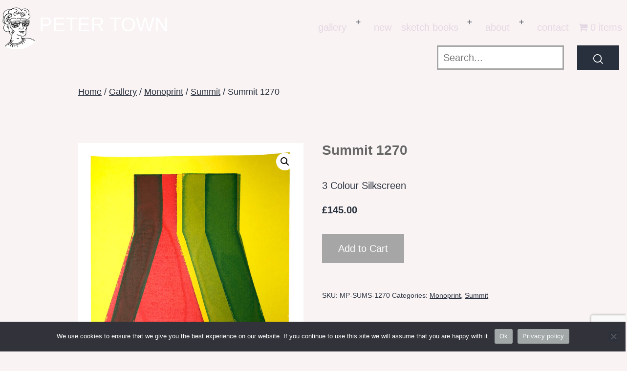

--- FILE ---
content_type: text/html; charset=UTF-8
request_url: https://petertown.com/gallery/monoprint/summit-monoprint/summit-1270/
body_size: 17032
content:
<!doctype html>
<html lang="en-GB" >
<head>
	<meta charset="UTF-8" />
	<meta name="viewport" content="width=device-width, initial-scale=1" />
<script id="mcjs">!function(c,h,i,m,p){m=c.createElement(h),p=c.getElementsByTagName(h)[0],m.async=1,m.src=i,p.parentNode.insertBefore(m,p)}(document,"script","https://chimpstatic.com/mcjs-connected/js/users/c4a341d2438fb03195500bade/f920ad617253f45cb765a6245.js");</script>
	<title>Summit 1270 &#8211; peter town</title>
<meta name='robots' content='max-image-preview:large' />

<!-- Open Graph Meta Tags generated by Blog2Social 873 - https://www.blog2social.com -->
<meta property="og:title" content="Summit 1270"/>
<meta property="og:description" content="3 Colour Silkscreen"/>
<meta property="og:url" content="/gallery/monoprint/summit-monoprint/summit-1270/"/>
<meta property="og:image" content="https://petertown.com/wp-content/uploads/2023/09/1270.jpg"/>
<meta property="og:image:width" content="1000" />
<meta property="og:image:height" content="1000" />
<meta property="og:type" content="article"/>
<meta property="og:article:published_time" content="2023-09-16 19:18:55"/>
<meta property="og:article:modified_time" content="2024-04-03 16:01:11"/>
<!-- Open Graph Meta Tags generated by Blog2Social 873 - https://www.blog2social.com -->

<!-- Twitter Card generated by Blog2Social 873 - https://www.blog2social.com -->
<meta name="twitter:card" content="summary">
<meta name="twitter:title" content="Summit 1270"/>
<meta name="twitter:description" content="3 Colour Silkscreen"/>
<meta name="twitter:image" content="https://petertown.com/wp-content/uploads/2023/09/1270.jpg"/>
<!-- Twitter Card generated by Blog2Social 873 - https://www.blog2social.com -->
<meta name="author" content="PT"/>
<link rel="alternate" type="application/rss+xml" title="peter town &raquo; Feed" href="https://petertown.com/feed/" />
<link rel="alternate" type="application/rss+xml" title="peter town &raquo; Comments Feed" href="https://petertown.com/comments/feed/" />
<link rel="alternate" title="oEmbed (JSON)" type="application/json+oembed" href="https://petertown.com/wp-json/oembed/1.0/embed?url=https%3A%2F%2Fpetertown.com%2Fgallery%2Fmonoprint%2Fsummit-monoprint%2Fsummit-1270%2F" />
<link rel="alternate" title="oEmbed (XML)" type="text/xml+oembed" href="https://petertown.com/wp-json/oembed/1.0/embed?url=https%3A%2F%2Fpetertown.com%2Fgallery%2Fmonoprint%2Fsummit-monoprint%2Fsummit-1270%2F&#038;format=xml" />
<style id='wp-img-auto-sizes-contain-inline-css'>
img:is([sizes=auto i],[sizes^="auto," i]){contain-intrinsic-size:3000px 1500px}
/*# sourceURL=wp-img-auto-sizes-contain-inline-css */
</style>
<style id='wp-emoji-styles-inline-css'>

	img.wp-smiley, img.emoji {
		display: inline !important;
		border: none !important;
		box-shadow: none !important;
		height: 1em !important;
		width: 1em !important;
		margin: 0 0.07em !important;
		vertical-align: -0.1em !important;
		background: none !important;
		padding: 0 !important;
	}
/*# sourceURL=wp-emoji-styles-inline-css */
</style>
<style id='wp-block-library-inline-css'>
:root{--wp-block-synced-color:#7a00df;--wp-block-synced-color--rgb:122,0,223;--wp-bound-block-color:var(--wp-block-synced-color);--wp-editor-canvas-background:#ddd;--wp-admin-theme-color:#007cba;--wp-admin-theme-color--rgb:0,124,186;--wp-admin-theme-color-darker-10:#006ba1;--wp-admin-theme-color-darker-10--rgb:0,107,160.5;--wp-admin-theme-color-darker-20:#005a87;--wp-admin-theme-color-darker-20--rgb:0,90,135;--wp-admin-border-width-focus:2px}@media (min-resolution:192dpi){:root{--wp-admin-border-width-focus:1.5px}}.wp-element-button{cursor:pointer}:root .has-very-light-gray-background-color{background-color:#eee}:root .has-very-dark-gray-background-color{background-color:#313131}:root .has-very-light-gray-color{color:#eee}:root .has-very-dark-gray-color{color:#313131}:root .has-vivid-green-cyan-to-vivid-cyan-blue-gradient-background{background:linear-gradient(135deg,#00d084,#0693e3)}:root .has-purple-crush-gradient-background{background:linear-gradient(135deg,#34e2e4,#4721fb 50%,#ab1dfe)}:root .has-hazy-dawn-gradient-background{background:linear-gradient(135deg,#faaca8,#dad0ec)}:root .has-subdued-olive-gradient-background{background:linear-gradient(135deg,#fafae1,#67a671)}:root .has-atomic-cream-gradient-background{background:linear-gradient(135deg,#fdd79a,#004a59)}:root .has-nightshade-gradient-background{background:linear-gradient(135deg,#330968,#31cdcf)}:root .has-midnight-gradient-background{background:linear-gradient(135deg,#020381,#2874fc)}:root{--wp--preset--font-size--normal:16px;--wp--preset--font-size--huge:42px}.has-regular-font-size{font-size:1em}.has-larger-font-size{font-size:2.625em}.has-normal-font-size{font-size:var(--wp--preset--font-size--normal)}.has-huge-font-size{font-size:var(--wp--preset--font-size--huge)}.has-text-align-center{text-align:center}.has-text-align-left{text-align:left}.has-text-align-right{text-align:right}.has-fit-text{white-space:nowrap!important}#end-resizable-editor-section{display:none}.aligncenter{clear:both}.items-justified-left{justify-content:flex-start}.items-justified-center{justify-content:center}.items-justified-right{justify-content:flex-end}.items-justified-space-between{justify-content:space-between}.screen-reader-text{border:0;clip-path:inset(50%);height:1px;margin:-1px;overflow:hidden;padding:0;position:absolute;width:1px;word-wrap:normal!important}.screen-reader-text:focus{background-color:#ddd;clip-path:none;color:#444;display:block;font-size:1em;height:auto;left:5px;line-height:normal;padding:15px 23px 14px;text-decoration:none;top:5px;width:auto;z-index:100000}html :where(.has-border-color){border-style:solid}html :where([style*=border-top-color]){border-top-style:solid}html :where([style*=border-right-color]){border-right-style:solid}html :where([style*=border-bottom-color]){border-bottom-style:solid}html :where([style*=border-left-color]){border-left-style:solid}html :where([style*=border-width]){border-style:solid}html :where([style*=border-top-width]){border-top-style:solid}html :where([style*=border-right-width]){border-right-style:solid}html :where([style*=border-bottom-width]){border-bottom-style:solid}html :where([style*=border-left-width]){border-left-style:solid}html :where(img[class*=wp-image-]){height:auto;max-width:100%}:where(figure){margin:0 0 1em}html :where(.is-position-sticky){--wp-admin--admin-bar--position-offset:var(--wp-admin--admin-bar--height,0px)}@media screen and (max-width:600px){html :where(.is-position-sticky){--wp-admin--admin-bar--position-offset:0px}}

/*# sourceURL=wp-block-library-inline-css */
</style><link rel='stylesheet' id='wc-blocks-style-css' href='https://petertown.com/wp-content/plugins/woocommerce/assets/client/blocks/wc-blocks.css?ver=wc-10.4.3' media='all' />
<style id='global-styles-inline-css'>
:root{--wp--preset--aspect-ratio--square: 1;--wp--preset--aspect-ratio--4-3: 4/3;--wp--preset--aspect-ratio--3-4: 3/4;--wp--preset--aspect-ratio--3-2: 3/2;--wp--preset--aspect-ratio--2-3: 2/3;--wp--preset--aspect-ratio--16-9: 16/9;--wp--preset--aspect-ratio--9-16: 9/16;--wp--preset--color--black: #000000;--wp--preset--color--cyan-bluish-gray: #abb8c3;--wp--preset--color--white: #FFFFFF;--wp--preset--color--pale-pink: #f78da7;--wp--preset--color--vivid-red: #cf2e2e;--wp--preset--color--luminous-vivid-orange: #ff6900;--wp--preset--color--luminous-vivid-amber: #fcb900;--wp--preset--color--light-green-cyan: #7bdcb5;--wp--preset--color--vivid-green-cyan: #00d084;--wp--preset--color--pale-cyan-blue: #8ed1fc;--wp--preset--color--vivid-cyan-blue: #0693e3;--wp--preset--color--vivid-purple: #9b51e0;--wp--preset--color--dark-gray: #28303D;--wp--preset--color--gray: #39414D;--wp--preset--color--green: #D1E4DD;--wp--preset--color--blue: #D1DFE4;--wp--preset--color--purple: #D1D1E4;--wp--preset--color--red: #E4D1D1;--wp--preset--color--orange: #E4DAD1;--wp--preset--color--yellow: #EEEADD;--wp--preset--gradient--vivid-cyan-blue-to-vivid-purple: linear-gradient(135deg,rgb(6,147,227) 0%,rgb(155,81,224) 100%);--wp--preset--gradient--light-green-cyan-to-vivid-green-cyan: linear-gradient(135deg,rgb(122,220,180) 0%,rgb(0,208,130) 100%);--wp--preset--gradient--luminous-vivid-amber-to-luminous-vivid-orange: linear-gradient(135deg,rgb(252,185,0) 0%,rgb(255,105,0) 100%);--wp--preset--gradient--luminous-vivid-orange-to-vivid-red: linear-gradient(135deg,rgb(255,105,0) 0%,rgb(207,46,46) 100%);--wp--preset--gradient--very-light-gray-to-cyan-bluish-gray: linear-gradient(135deg,rgb(238,238,238) 0%,rgb(169,184,195) 100%);--wp--preset--gradient--cool-to-warm-spectrum: linear-gradient(135deg,rgb(74,234,220) 0%,rgb(151,120,209) 20%,rgb(207,42,186) 40%,rgb(238,44,130) 60%,rgb(251,105,98) 80%,rgb(254,248,76) 100%);--wp--preset--gradient--blush-light-purple: linear-gradient(135deg,rgb(255,206,236) 0%,rgb(152,150,240) 100%);--wp--preset--gradient--blush-bordeaux: linear-gradient(135deg,rgb(254,205,165) 0%,rgb(254,45,45) 50%,rgb(107,0,62) 100%);--wp--preset--gradient--luminous-dusk: linear-gradient(135deg,rgb(255,203,112) 0%,rgb(199,81,192) 50%,rgb(65,88,208) 100%);--wp--preset--gradient--pale-ocean: linear-gradient(135deg,rgb(255,245,203) 0%,rgb(182,227,212) 50%,rgb(51,167,181) 100%);--wp--preset--gradient--electric-grass: linear-gradient(135deg,rgb(202,248,128) 0%,rgb(113,206,126) 100%);--wp--preset--gradient--midnight: linear-gradient(135deg,rgb(2,3,129) 0%,rgb(40,116,252) 100%);--wp--preset--gradient--purple-to-yellow: linear-gradient(160deg, #D1D1E4 0%, #EEEADD 100%);--wp--preset--gradient--yellow-to-purple: linear-gradient(160deg, #EEEADD 0%, #D1D1E4 100%);--wp--preset--gradient--green-to-yellow: linear-gradient(160deg, #D1E4DD 0%, #EEEADD 100%);--wp--preset--gradient--yellow-to-green: linear-gradient(160deg, #EEEADD 0%, #D1E4DD 100%);--wp--preset--gradient--red-to-yellow: linear-gradient(160deg, #E4D1D1 0%, #EEEADD 100%);--wp--preset--gradient--yellow-to-red: linear-gradient(160deg, #EEEADD 0%, #E4D1D1 100%);--wp--preset--gradient--purple-to-red: linear-gradient(160deg, #D1D1E4 0%, #E4D1D1 100%);--wp--preset--gradient--red-to-purple: linear-gradient(160deg, #E4D1D1 0%, #D1D1E4 100%);--wp--preset--font-size--small: 18px;--wp--preset--font-size--medium: 20px;--wp--preset--font-size--large: 24px;--wp--preset--font-size--x-large: 42px;--wp--preset--font-size--extra-small: 16px;--wp--preset--font-size--normal: 20px;--wp--preset--font-size--extra-large: 40px;--wp--preset--font-size--huge: 96px;--wp--preset--font-size--gigantic: 144px;--wp--preset--spacing--20: 0.44rem;--wp--preset--spacing--30: 0.67rem;--wp--preset--spacing--40: 1rem;--wp--preset--spacing--50: 1.5rem;--wp--preset--spacing--60: 2.25rem;--wp--preset--spacing--70: 3.38rem;--wp--preset--spacing--80: 5.06rem;--wp--preset--shadow--natural: 6px 6px 9px rgba(0, 0, 0, 0.2);--wp--preset--shadow--deep: 12px 12px 50px rgba(0, 0, 0, 0.4);--wp--preset--shadow--sharp: 6px 6px 0px rgba(0, 0, 0, 0.2);--wp--preset--shadow--outlined: 6px 6px 0px -3px rgb(255, 255, 255), 6px 6px rgb(0, 0, 0);--wp--preset--shadow--crisp: 6px 6px 0px rgb(0, 0, 0);}:where(.is-layout-flex){gap: 0.5em;}:where(.is-layout-grid){gap: 0.5em;}body .is-layout-flex{display: flex;}.is-layout-flex{flex-wrap: wrap;align-items: center;}.is-layout-flex > :is(*, div){margin: 0;}body .is-layout-grid{display: grid;}.is-layout-grid > :is(*, div){margin: 0;}:where(.wp-block-columns.is-layout-flex){gap: 2em;}:where(.wp-block-columns.is-layout-grid){gap: 2em;}:where(.wp-block-post-template.is-layout-flex){gap: 1.25em;}:where(.wp-block-post-template.is-layout-grid){gap: 1.25em;}.has-black-color{color: var(--wp--preset--color--black) !important;}.has-cyan-bluish-gray-color{color: var(--wp--preset--color--cyan-bluish-gray) !important;}.has-white-color{color: var(--wp--preset--color--white) !important;}.has-pale-pink-color{color: var(--wp--preset--color--pale-pink) !important;}.has-vivid-red-color{color: var(--wp--preset--color--vivid-red) !important;}.has-luminous-vivid-orange-color{color: var(--wp--preset--color--luminous-vivid-orange) !important;}.has-luminous-vivid-amber-color{color: var(--wp--preset--color--luminous-vivid-amber) !important;}.has-light-green-cyan-color{color: var(--wp--preset--color--light-green-cyan) !important;}.has-vivid-green-cyan-color{color: var(--wp--preset--color--vivid-green-cyan) !important;}.has-pale-cyan-blue-color{color: var(--wp--preset--color--pale-cyan-blue) !important;}.has-vivid-cyan-blue-color{color: var(--wp--preset--color--vivid-cyan-blue) !important;}.has-vivid-purple-color{color: var(--wp--preset--color--vivid-purple) !important;}.has-black-background-color{background-color: var(--wp--preset--color--black) !important;}.has-cyan-bluish-gray-background-color{background-color: var(--wp--preset--color--cyan-bluish-gray) !important;}.has-white-background-color{background-color: var(--wp--preset--color--white) !important;}.has-pale-pink-background-color{background-color: var(--wp--preset--color--pale-pink) !important;}.has-vivid-red-background-color{background-color: var(--wp--preset--color--vivid-red) !important;}.has-luminous-vivid-orange-background-color{background-color: var(--wp--preset--color--luminous-vivid-orange) !important;}.has-luminous-vivid-amber-background-color{background-color: var(--wp--preset--color--luminous-vivid-amber) !important;}.has-light-green-cyan-background-color{background-color: var(--wp--preset--color--light-green-cyan) !important;}.has-vivid-green-cyan-background-color{background-color: var(--wp--preset--color--vivid-green-cyan) !important;}.has-pale-cyan-blue-background-color{background-color: var(--wp--preset--color--pale-cyan-blue) !important;}.has-vivid-cyan-blue-background-color{background-color: var(--wp--preset--color--vivid-cyan-blue) !important;}.has-vivid-purple-background-color{background-color: var(--wp--preset--color--vivid-purple) !important;}.has-black-border-color{border-color: var(--wp--preset--color--black) !important;}.has-cyan-bluish-gray-border-color{border-color: var(--wp--preset--color--cyan-bluish-gray) !important;}.has-white-border-color{border-color: var(--wp--preset--color--white) !important;}.has-pale-pink-border-color{border-color: var(--wp--preset--color--pale-pink) !important;}.has-vivid-red-border-color{border-color: var(--wp--preset--color--vivid-red) !important;}.has-luminous-vivid-orange-border-color{border-color: var(--wp--preset--color--luminous-vivid-orange) !important;}.has-luminous-vivid-amber-border-color{border-color: var(--wp--preset--color--luminous-vivid-amber) !important;}.has-light-green-cyan-border-color{border-color: var(--wp--preset--color--light-green-cyan) !important;}.has-vivid-green-cyan-border-color{border-color: var(--wp--preset--color--vivid-green-cyan) !important;}.has-pale-cyan-blue-border-color{border-color: var(--wp--preset--color--pale-cyan-blue) !important;}.has-vivid-cyan-blue-border-color{border-color: var(--wp--preset--color--vivid-cyan-blue) !important;}.has-vivid-purple-border-color{border-color: var(--wp--preset--color--vivid-purple) !important;}.has-vivid-cyan-blue-to-vivid-purple-gradient-background{background: var(--wp--preset--gradient--vivid-cyan-blue-to-vivid-purple) !important;}.has-light-green-cyan-to-vivid-green-cyan-gradient-background{background: var(--wp--preset--gradient--light-green-cyan-to-vivid-green-cyan) !important;}.has-luminous-vivid-amber-to-luminous-vivid-orange-gradient-background{background: var(--wp--preset--gradient--luminous-vivid-amber-to-luminous-vivid-orange) !important;}.has-luminous-vivid-orange-to-vivid-red-gradient-background{background: var(--wp--preset--gradient--luminous-vivid-orange-to-vivid-red) !important;}.has-very-light-gray-to-cyan-bluish-gray-gradient-background{background: var(--wp--preset--gradient--very-light-gray-to-cyan-bluish-gray) !important;}.has-cool-to-warm-spectrum-gradient-background{background: var(--wp--preset--gradient--cool-to-warm-spectrum) !important;}.has-blush-light-purple-gradient-background{background: var(--wp--preset--gradient--blush-light-purple) !important;}.has-blush-bordeaux-gradient-background{background: var(--wp--preset--gradient--blush-bordeaux) !important;}.has-luminous-dusk-gradient-background{background: var(--wp--preset--gradient--luminous-dusk) !important;}.has-pale-ocean-gradient-background{background: var(--wp--preset--gradient--pale-ocean) !important;}.has-electric-grass-gradient-background{background: var(--wp--preset--gradient--electric-grass) !important;}.has-midnight-gradient-background{background: var(--wp--preset--gradient--midnight) !important;}.has-small-font-size{font-size: var(--wp--preset--font-size--small) !important;}.has-medium-font-size{font-size: var(--wp--preset--font-size--medium) !important;}.has-large-font-size{font-size: var(--wp--preset--font-size--large) !important;}.has-x-large-font-size{font-size: var(--wp--preset--font-size--x-large) !important;}
/*# sourceURL=global-styles-inline-css */
</style>

<style id='classic-theme-styles-inline-css'>
/*! This file is auto-generated */
.wp-block-button__link{color:#fff;background-color:#32373c;border-radius:9999px;box-shadow:none;text-decoration:none;padding:calc(.667em + 2px) calc(1.333em + 2px);font-size:1.125em}.wp-block-file__button{background:#32373c;color:#fff;text-decoration:none}
/*# sourceURL=/wp-includes/css/classic-themes.min.css */
</style>
<link rel='stylesheet' id='twenty-twenty-one-custom-color-overrides-css' href='https://petertown.com/wp-content/themes/twentytwentyone/assets/css/custom-color-overrides.css?ver=1.0.1' media='all' />
<link rel='stylesheet' id='contact-form-7-css' href='https://petertown.com/wp-content/plugins/contact-form-7/includes/css/styles.css?ver=6.1.4' media='all' />
<link rel='stylesheet' id='cookie-notice-front-css' href='https://petertown.com/wp-content/plugins/cookie-notice/css/front.min.css?ver=2.5.11' media='all' />
<link rel='stylesheet' id='wpmenucart-icons-css' href='https://petertown.com/wp-content/plugins/woocommerce-menu-bar-cart/assets/css/wpmenucart-icons.min.css?ver=2.14.12' media='all' />
<style id='wpmenucart-icons-inline-css'>
@font-face{font-family:WPMenuCart;src:url(https://petertown.com/wp-content/plugins/woocommerce-menu-bar-cart/assets/fonts/WPMenuCart.eot);src:url(https://petertown.com/wp-content/plugins/woocommerce-menu-bar-cart/assets/fonts/WPMenuCart.eot?#iefix) format('embedded-opentype'),url(https://petertown.com/wp-content/plugins/woocommerce-menu-bar-cart/assets/fonts/WPMenuCart.woff2) format('woff2'),url(https://petertown.com/wp-content/plugins/woocommerce-menu-bar-cart/assets/fonts/WPMenuCart.woff) format('woff'),url(https://petertown.com/wp-content/plugins/woocommerce-menu-bar-cart/assets/fonts/WPMenuCart.ttf) format('truetype'),url(https://petertown.com/wp-content/plugins/woocommerce-menu-bar-cart/assets/fonts/WPMenuCart.svg#WPMenuCart) format('svg');font-weight:400;font-style:normal;font-display:swap}
/*# sourceURL=wpmenucart-icons-inline-css */
</style>
<link rel='stylesheet' id='wpmenucart-css' href='https://petertown.com/wp-content/plugins/woocommerce-menu-bar-cart/assets/css/wpmenucart-main.min.css?ver=2.14.12' media='all' />
<link rel='stylesheet' id='photoswipe-css' href='https://petertown.com/wp-content/plugins/woocommerce/assets/css/photoswipe/photoswipe.min.css?ver=10.4.3' media='all' />
<link rel='stylesheet' id='photoswipe-default-skin-css' href='https://petertown.com/wp-content/plugins/woocommerce/assets/css/photoswipe/default-skin/default-skin.min.css?ver=10.4.3' media='all' />
<link rel='stylesheet' id='woocommerce-layout-css' href='https://petertown.com/wp-content/plugins/woocommerce/assets/css/woocommerce-layout.css?ver=10.4.3' media='all' />
<link rel='stylesheet' id='woocommerce-smallscreen-css' href='https://petertown.com/wp-content/plugins/woocommerce/assets/css/woocommerce-smallscreen.css?ver=10.4.3' media='only screen and (max-width: 768px)' />
<link rel='stylesheet' id='woocommerce-general-css' href='//petertown.com/wp-content/plugins/woocommerce/assets/css/twenty-twenty-one.css?ver=10.4.3' media='all' />
<style id='woocommerce-inline-inline-css'>
.woocommerce form .form-row .required { visibility: visible; }
/*# sourceURL=woocommerce-inline-inline-css */
</style>
<link rel='stylesheet' id='aws-style-css' href='https://petertown.com/wp-content/plugins/advanced-woo-search/assets/css/common.min.css?ver=3.51' media='all' />
<link rel='stylesheet' id='mc4wp-form-themes-css' href='https://petertown.com/wp-content/plugins/mailchimp-for-wp/assets/css/form-themes.css?ver=4.10.9' media='all' />
<link rel='stylesheet' id='twenty-twenty-one-style-css' href='https://petertown.com/wp-content/themes/twentytwentyone/style.css?ver=69382134109' media='all' />
<link rel='stylesheet' id='custom-style-css' href='https://petertown.com/wp-content/themes/petertown/style.css?ver=33313379722' media='all' />
<link rel='stylesheet' id='contact-get-in-touch-css' href='https://petertown.com/wp-content/themes/petertown/css/contact-get-in-touch.css?ver=6.9' media='all' />
<link rel='stylesheet' id='prettyPhoto_css-css' href='https://petertown.com/wp-content/themes/petertown/css/prettyPhoto.css?ver=6.9' media='all' />
<link rel='stylesheet' id='twenty-twenty-one-print-style-css' href='https://petertown.com/wp-content/themes/twentytwentyone/assets/css/print.css?ver=1.0.1' media='print' />
<script id="cookie-notice-front-js-before">
var cnArgs = {"ajaxUrl":"https:\/\/petertown.com\/wp-admin\/admin-ajax.php","nonce":"bfc846d299","hideEffect":"fade","position":"bottom","onScroll":true,"onScrollOffset":100,"onClick":true,"cookieName":"cookie_notice_accepted","cookieTime":2147483647,"cookieTimeRejected":3600,"globalCookie":false,"redirection":false,"cache":true,"revokeCookies":false,"revokeCookiesOpt":"automatic"};

//# sourceURL=cookie-notice-front-js-before
</script>
<script src="https://petertown.com/wp-content/plugins/cookie-notice/js/front.min.js?ver=2.5.11" id="cookie-notice-front-js"></script>
<script src="https://petertown.com/wp-includes/js/jquery/jquery.min.js?ver=3.7.1" id="jquery-core-js"></script>
<script src="https://petertown.com/wp-includes/js/jquery/jquery-migrate.min.js?ver=3.4.1" id="jquery-migrate-js"></script>
<script src="https://petertown.com/wp-content/plugins/woocommerce/assets/js/jquery-blockui/jquery.blockUI.min.js?ver=2.7.0-wc.10.4.3" id="wc-jquery-blockui-js" defer data-wp-strategy="defer"></script>
<script id="wc-add-to-cart-js-extra">
var wc_add_to_cart_params = {"ajax_url":"/wp-admin/admin-ajax.php","wc_ajax_url":"/?wc-ajax=%%endpoint%%","i18n_view_cart":"View Cart","cart_url":"https://petertown.com/cart/","is_cart":"","cart_redirect_after_add":"no"};
//# sourceURL=wc-add-to-cart-js-extra
</script>
<script src="https://petertown.com/wp-content/plugins/woocommerce/assets/js/frontend/add-to-cart.min.js?ver=10.4.3" id="wc-add-to-cart-js" defer data-wp-strategy="defer"></script>
<script src="https://petertown.com/wp-content/plugins/woocommerce/assets/js/zoom/jquery.zoom.min.js?ver=1.7.21-wc.10.4.3" id="wc-zoom-js" defer data-wp-strategy="defer"></script>
<script src="https://petertown.com/wp-content/plugins/woocommerce/assets/js/flexslider/jquery.flexslider.min.js?ver=2.7.2-wc.10.4.3" id="wc-flexslider-js" defer data-wp-strategy="defer"></script>
<script src="https://petertown.com/wp-content/plugins/woocommerce/assets/js/photoswipe/photoswipe.min.js?ver=4.1.1-wc.10.4.3" id="wc-photoswipe-js" defer data-wp-strategy="defer"></script>
<script src="https://petertown.com/wp-content/plugins/woocommerce/assets/js/photoswipe/photoswipe-ui-default.min.js?ver=4.1.1-wc.10.4.3" id="wc-photoswipe-ui-default-js" defer data-wp-strategy="defer"></script>
<script id="wc-single-product-js-extra">
var wc_single_product_params = {"i18n_required_rating_text":"Please select a rating","i18n_rating_options":["1 of 5 stars","2 of 5 stars","3 of 5 stars","4 of 5 stars","5 of 5 stars"],"i18n_product_gallery_trigger_text":"View full-screen image gallery","review_rating_required":"yes","flexslider":{"rtl":false,"animation":"slide","smoothHeight":true,"directionNav":false,"controlNav":"thumbnails","slideshow":false,"animationSpeed":500,"animationLoop":false,"allowOneSlide":false},"zoom_enabled":"1","zoom_options":[],"photoswipe_enabled":"1","photoswipe_options":{"shareEl":false,"closeOnScroll":false,"history":false,"hideAnimationDuration":0,"showAnimationDuration":0},"flexslider_enabled":"1"};
//# sourceURL=wc-single-product-js-extra
</script>
<script src="https://petertown.com/wp-content/plugins/woocommerce/assets/js/frontend/single-product.min.js?ver=10.4.3" id="wc-single-product-js" defer data-wp-strategy="defer"></script>
<script src="https://petertown.com/wp-content/plugins/woocommerce/assets/js/js-cookie/js.cookie.min.js?ver=2.1.4-wc.10.4.3" id="wc-js-cookie-js" defer data-wp-strategy="defer"></script>
<script id="woocommerce-js-extra">
var woocommerce_params = {"ajax_url":"/wp-admin/admin-ajax.php","wc_ajax_url":"/?wc-ajax=%%endpoint%%","i18n_password_show":"Show password","i18n_password_hide":"Hide password"};
//# sourceURL=woocommerce-js-extra
</script>
<script src="https://petertown.com/wp-content/plugins/woocommerce/assets/js/frontend/woocommerce.min.js?ver=10.4.3" id="woocommerce-js" defer data-wp-strategy="defer"></script>
<link rel="https://api.w.org/" href="https://petertown.com/wp-json/" /><link rel="alternate" title="JSON" type="application/json" href="https://petertown.com/wp-json/wp/v2/product/7649" /><link rel="EditURI" type="application/rsd+xml" title="RSD" href="https://petertown.com/xmlrpc.php?rsd" />
<meta name="generator" content="WordPress 6.9" />
<meta name="generator" content="WooCommerce 10.4.3" />
<link rel="canonical" href="https://petertown.com/gallery/monoprint/summit-monoprint/summit-1270/" />
<link rel='shortlink' href='https://petertown.com/?p=7649' />
	<noscript><style>.woocommerce-product-gallery{ opacity: 1 !important; }</style></noscript>
			<style id="wp-custom-css">
			.notice_message{font-weight: bold;}
.notice_message_default{color:#666666!important;}
.notice_message_grey{color:#a6a6a6!important;}
.notice_message_blue{color:#2965a4!important;}
.notice_message_red{color:#891f20!important;}		</style>
		</head>

<body class="wp-singular product-template-default single single-product postid-7649 wp-embed-responsive wp-theme-twentytwentyone wp-child-theme-petertown theme-twentytwentyone cookies-not-set woocommerce woocommerce-page woocommerce-no-js is-light-theme no-js singular has-main-navigation no-widgets">
<div id="page" class="site">
	<a class="skip-link screen-reader-text" href="#content">Skip to content</a>

	
<header id="masthead" class="site-header has-title-and-tagline has-menu">

	

<div class="site-branding">

	
						<p class="site-title"><a href="https://petertown.com/">peter town</a></p>
			
			<p class="site-description">
			artist printmaker		</p>
	</div><!-- .site-branding -->
	
	<nav id="site-navigation" class="primary-navigation" role="navigation" aria-label="Primary menu">
		<div class="menu-button-container">
			<button id="primary-mobile-menu" class="button" aria-controls="primary-menu-list" aria-expanded="false">
				<span class="dropdown-icon open">Menu					<svg class="svg-icon" width="24" height="24" aria-hidden="true" role="img" focusable="false" viewBox="0 0 24 24" fill="none" xmlns="http://www.w3.org/2000/svg"><path fill-rule="evenodd" clip-rule="evenodd" d="M4.5 6H19.5V7.5H4.5V6ZM4.5 12H19.5V13.5H4.5V12ZM19.5 18H4.5V19.5H19.5V18Z" fill="currentColor"/></svg>				</span>
				<span class="dropdown-icon close">Close					<svg class="svg-icon" width="24" height="24" aria-hidden="true" role="img" focusable="false" viewBox="0 0 24 24" fill="none" xmlns="http://www.w3.org/2000/svg"><path fill-rule="evenodd" clip-rule="evenodd" d="M12 10.9394L5.53033 4.46973L4.46967 5.53039L10.9393 12.0001L4.46967 18.4697L5.53033 19.5304L12 13.0607L18.4697 19.5304L19.5303 18.4697L13.0607 12.0001L19.5303 5.53039L18.4697 4.46973L12 10.9394Z" fill="currentColor"/></svg>				</span>
			</button><!-- #primary-mobile-menu -->
		</div><!-- .menu-button-container -->
		<div class="primary-menu-container"><ul id="primary-menu-list" class="menu-wrapper"><li id="menu-item-7039" class="menu-item menu-item-type-post_type menu-item-object-page menu-item-has-children current_page_parent menu-item-7039"><a href="https://petertown.com/gallery/">gallery</a><button class="sub-menu-toggle" aria-expanded="false" onClick="twentytwentyoneExpandSubMenu(this)"><span class="icon-plus"><svg class="svg-icon" width="18" height="18" aria-hidden="true" role="img" focusable="false" viewBox="0 0 24 24" fill="none" xmlns="http://www.w3.org/2000/svg"><path fill-rule="evenodd" clip-rule="evenodd" d="M18 11.2h-5.2V6h-1.6v5.2H6v1.6h5.2V18h1.6v-5.2H18z" fill="currentColor"/></svg></span><span class="icon-minus"><svg class="svg-icon" width="18" height="18" aria-hidden="true" role="img" focusable="false" viewBox="0 0 24 24" fill="none" xmlns="http://www.w3.org/2000/svg"><path fill-rule="evenodd" clip-rule="evenodd" d="M6 11h12v2H6z" fill="currentColor"/></svg></span><span class="screen-reader-text">Open menu</span></button>
<ul class="sub-menu">
	<li id="menu-item-7577" class="menu-item menu-item-type-taxonomy menu-item-object-product_cat menu-item-has-children menu-item-7577"><a href="https://petertown.com/product-category/abstract-landscape/">Abstract Landscapes</a>
	<ul class="sub-menu">
		<li id="menu-item-8099" class="menu-item menu-item-type-taxonomy menu-item-object-product_cat menu-item-8099"><a href="https://petertown.com/product-category/abstract-landscape/20-x-20cm/">20 x 20cm</a></li>
		<li id="menu-item-8100" class="menu-item menu-item-type-taxonomy menu-item-object-product_cat menu-item-8100"><a href="https://petertown.com/product-category/abstract-landscape/30-x-30cm/">30 x 30cm</a></li>
		<li id="menu-item-9357" class="menu-item menu-item-type-taxonomy menu-item-object-product_cat menu-item-9357"><a href="https://petertown.com/product-category/abstract-landscape/40-x-30cm/">40 x 30cm</a></li>
		<li id="menu-item-8102" class="menu-item menu-item-type-taxonomy menu-item-object-product_cat menu-item-8102"><a href="https://petertown.com/product-category/abstract-landscape/60-x-60cm/">60 x 60cm</a></li>
		<li id="menu-item-9089" class="menu-item menu-item-type-taxonomy menu-item-object-product_cat menu-item-9089"><a href="https://petertown.com/product-category/abstract-landscape/100-x-100cm/">100 x 100cm</a></li>
		<li id="menu-item-7885" class="menu-item menu-item-type-taxonomy menu-item-object-product_cat menu-item-7885"><a href="https://petertown.com/product-category/abstract-landscape/bridge/">Bridge</a></li>
		<li id="menu-item-7886" class="menu-item menu-item-type-taxonomy menu-item-object-product_cat menu-item-7886"><a href="https://petertown.com/product-category/abstract-landscape/cirque/">Cirque</a></li>
		<li id="menu-item-7887" class="menu-item menu-item-type-taxonomy menu-item-object-product_cat menu-item-7887"><a href="https://petertown.com/product-category/abstract-landscape/distant-hills/">Distant Hills</a></li>
		<li id="menu-item-7888" class="menu-item menu-item-type-taxonomy menu-item-object-product_cat menu-item-7888"><a href="https://petertown.com/product-category/abstract-landscape/highland/">Highland</a></li>
		<li id="menu-item-7889" class="menu-item menu-item-type-taxonomy menu-item-object-product_cat menu-item-7889"><a href="https://petertown.com/product-category/abstract-landscape/meadow/">Meadow</a></li>
		<li id="menu-item-7890" class="menu-item menu-item-type-taxonomy menu-item-object-product_cat menu-item-7890"><a href="https://petertown.com/product-category/abstract-landscape/mount/">Mount</a></li>
		<li id="menu-item-7891" class="menu-item menu-item-type-taxonomy menu-item-object-product_cat menu-item-7891"><a href="https://petertown.com/product-category/abstract-landscape/pane/">Pane</a></li>
		<li id="menu-item-7892" class="menu-item menu-item-type-taxonomy menu-item-object-product_cat menu-item-7892"><a href="https://petertown.com/product-category/abstract-landscape/plateau/">Plateau</a></li>
		<li id="menu-item-8929" class="menu-item menu-item-type-taxonomy menu-item-object-product_cat menu-item-8929"><a href="https://petertown.com/product-category/abstract-landscape/ravine/">Ravine</a></li>
		<li id="menu-item-7893" class="menu-item menu-item-type-taxonomy menu-item-object-product_cat menu-item-7893"><a href="https://petertown.com/product-category/abstract-landscape/ridge/">Ridge</a></li>
		<li id="menu-item-7894" class="menu-item menu-item-type-taxonomy menu-item-object-product_cat menu-item-has-children menu-item-7894"><a href="https://petertown.com/product-category/abstract-landscape/summit/">Summit</a>
		<ul class="sub-menu">
			<li id="menu-item-7659" class="menu-item menu-item-type-taxonomy menu-item-object-product_cat current-product-ancestor current-menu-parent current-product-parent menu-item-7659"><a href="https://petertown.com/product-category/monoprint/summit-monoprint/">Summit Monoprint</a></li>
		</ul>
</li>
	</ul>
</li>
	<li id="menu-item-7571" class="menu-item menu-item-type-taxonomy menu-item-object-product_cat menu-item-7571"><a href="https://petertown.com/product-category/stairscapes/">Stairscapes</a></li>
	<li id="menu-item-8079" class="menu-item menu-item-type-taxonomy menu-item-object-product_cat menu-item-has-children menu-item-8079"><a href="https://petertown.com/product-category/iconography/">Iconography</a>
	<ul class="sub-menu">
		<li id="menu-item-7673" class="menu-item menu-item-type-taxonomy menu-item-object-product_cat menu-item-7673"><a href="https://petertown.com/product-category/tableaux-of-dreams/all-that-i-know/">All that I know</a></li>
		<li id="menu-item-7674" class="menu-item menu-item-type-taxonomy menu-item-object-product_cat menu-item-7674"><a href="https://petertown.com/product-category/tableaux-of-dreams/all-in-my-mind/">All in my mind</a></li>
		<li id="menu-item-7579" class="menu-item menu-item-type-taxonomy menu-item-object-product_cat menu-item-7579"><a href="https://petertown.com/product-category/iconography/icons/">Icons</a></li>
		<li id="menu-item-7617" class="menu-item menu-item-type-taxonomy menu-item-object-product_cat menu-item-7617"><a href="https://petertown.com/product-category/monoprint/torch-book-monoprint/">Torch &amp; Book</a></li>
		<li id="menu-item-7616" class="menu-item menu-item-type-taxonomy menu-item-object-product_cat menu-item-7616"><a href="https://petertown.com/product-category/monoprint/tailors/">Tailors &#038; Cleaners</a></li>
		<li id="menu-item-7578" class="menu-item menu-item-type-taxonomy menu-item-object-product_cat menu-item-7578"><a href="https://petertown.com/product-category/tableaux-of-dreams/">Tableaux of Dreams</a></li>
	</ul>
</li>
</ul>
</li>
<li id="menu-item-6401" class="menu-item menu-item-type-taxonomy menu-item-object-category menu-item-6401"><a href="https://petertown.com/project/new-artworks/">new</a></li>
<li id="menu-item-7177" class="menu-item menu-item-type-taxonomy menu-item-object-category menu-item-has-children menu-item-7177"><a href="https://petertown.com/project/my-sketch-books/">sketch books</a><button class="sub-menu-toggle" aria-expanded="false" onClick="twentytwentyoneExpandSubMenu(this)"><span class="icon-plus"><svg class="svg-icon" width="18" height="18" aria-hidden="true" role="img" focusable="false" viewBox="0 0 24 24" fill="none" xmlns="http://www.w3.org/2000/svg"><path fill-rule="evenodd" clip-rule="evenodd" d="M18 11.2h-5.2V6h-1.6v5.2H6v1.6h5.2V18h1.6v-5.2H18z" fill="currentColor"/></svg></span><span class="icon-minus"><svg class="svg-icon" width="18" height="18" aria-hidden="true" role="img" focusable="false" viewBox="0 0 24 24" fill="none" xmlns="http://www.w3.org/2000/svg"><path fill-rule="evenodd" clip-rule="evenodd" d="M6 11h12v2H6z" fill="currentColor"/></svg></span><span class="screen-reader-text">Open menu</span></button>
<ul class="sub-menu">
	<li id="menu-item-7175" class="menu-item menu-item-type-taxonomy menu-item-object-category menu-item-7175"><a href="https://petertown.com/project/my-sketch-books/moleskine-sketchbook/">moleskine</a></li>
	<li id="menu-item-7173" class="menu-item menu-item-type-taxonomy menu-item-object-category menu-item-7173"><a href="https://petertown.com/project/my-sketch-books/black-sketchbook-1970s/">black</a></li>
	<li id="menu-item-7510" class="menu-item menu-item-type-taxonomy menu-item-object-category menu-item-7510"><a href="https://petertown.com/project/new-update/snapping-the-things-i-like-and-find-interesting/">snap</a></li>
	<li id="menu-item-7174" class="menu-item menu-item-type-taxonomy menu-item-object-category menu-item-7174"><a href="https://petertown.com/project/my-sketch-books/blue-sketchbook-1960s/">blue</a></li>
	<li id="menu-item-7176" class="menu-item menu-item-type-taxonomy menu-item-object-category menu-item-7176"><a href="https://petertown.com/project/my-sketch-books/red-zip-sketchbook-1960s/">red zip</a></li>
	<li id="menu-item-7509" class="menu-item menu-item-type-taxonomy menu-item-object-category menu-item-7509"><a href="https://petertown.com/project/new-update/collecting-everything-i-like-and-find-interesting/">scrap</a></li>
</ul>
</li>
<li id="menu-item-4911" class="menu-item menu-item-type-post_type menu-item-object-page menu-item-has-children menu-item-4911"><a href="https://petertown.com/a-born-storyteller/">about</a><button class="sub-menu-toggle" aria-expanded="false" onClick="twentytwentyoneExpandSubMenu(this)"><span class="icon-plus"><svg class="svg-icon" width="18" height="18" aria-hidden="true" role="img" focusable="false" viewBox="0 0 24 24" fill="none" xmlns="http://www.w3.org/2000/svg"><path fill-rule="evenodd" clip-rule="evenodd" d="M18 11.2h-5.2V6h-1.6v5.2H6v1.6h5.2V18h1.6v-5.2H18z" fill="currentColor"/></svg></span><span class="icon-minus"><svg class="svg-icon" width="18" height="18" aria-hidden="true" role="img" focusable="false" viewBox="0 0 24 24" fill="none" xmlns="http://www.w3.org/2000/svg"><path fill-rule="evenodd" clip-rule="evenodd" d="M6 11h12v2H6z" fill="currentColor"/></svg></span><span class="screen-reader-text">Open menu</span></button>
<ul class="sub-menu">
	<li id="menu-item-4734" class="menu-item menu-item-type-post_type menu-item-object-page menu-item-has-children menu-item-4734"><a href="https://petertown.com/artwork/">archive</a>
	<ul class="sub-menu">
		<li id="menu-item-4771" class="menu-item menu-item-type-post_type menu-item-object-page menu-item-has-children menu-item-4771"><a href="https://petertown.com/artwork/painting/">painting</a>
		<ul class="sub-menu">
			<li id="menu-item-4783" class="menu-item menu-item-type-post_type menu-item-object-page menu-item-4783"><a href="https://petertown.com/artwork/painting/1960-1980/">1960 – 1980</a></li>
			<li id="menu-item-4782" class="menu-item menu-item-type-post_type menu-item-object-page menu-item-4782"><a href="https://petertown.com/artwork/painting/1980-2000/">1980 – 2000</a></li>
			<li id="menu-item-4784" class="menu-item menu-item-type-post_type menu-item-object-page menu-item-4784"><a href="https://petertown.com/artwork/painting/2000-2021/">2000 – 2021</a></li>
		</ul>
</li>
		<li id="menu-item-4770" class="menu-item menu-item-type-post_type menu-item-object-page menu-item-has-children menu-item-4770"><a href="https://petertown.com/artwork/drawing/">drawing</a>
		<ul class="sub-menu">
			<li id="menu-item-4786" class="menu-item menu-item-type-post_type menu-item-object-page menu-item-4786"><a href="https://petertown.com/artwork/drawing/1960-1980/">1960 – 1980</a></li>
			<li id="menu-item-4785" class="menu-item menu-item-type-post_type menu-item-object-page menu-item-4785"><a href="https://petertown.com/artwork/drawing/1960-1980-2/">1980 – 2000</a></li>
			<li id="menu-item-4802" class="menu-item menu-item-type-post_type menu-item-object-page menu-item-4802"><a href="https://petertown.com/artwork/drawing/2000-2021-drawing/">2000 – 2021</a></li>
		</ul>
</li>
		<li id="menu-item-4769" class="menu-item menu-item-type-post_type menu-item-object-page menu-item-has-children menu-item-4769"><a href="https://petertown.com/artwork/print/">print</a>
		<ul class="sub-menu">
			<li id="menu-item-4779" class="menu-item menu-item-type-post_type menu-item-object-page menu-item-4779"><a href="https://petertown.com/artwork/print/1960-1980/">1960 – 1980</a></li>
			<li id="menu-item-4780" class="menu-item menu-item-type-post_type menu-item-object-page menu-item-4780"><a href="https://petertown.com/artwork/print/1980-2000/">1980 – 2000</a></li>
			<li id="menu-item-4778" class="menu-item menu-item-type-post_type menu-item-object-page menu-item-4778"><a href="https://petertown.com/artwork/print/2000-2021/">2000 – 2021</a></li>
		</ul>
</li>
		<li id="menu-item-4768" class="menu-item menu-item-type-post_type menu-item-object-page menu-item-has-children menu-item-4768"><a href="https://petertown.com/artwork/installations/">installations</a>
		<ul class="sub-menu">
			<li id="menu-item-6714" class="menu-item menu-item-type-post_type menu-item-object-page menu-item-6714"><a href="https://petertown.com/artwork/installations/installations-1960-1980/">1960 – 1980</a></li>
			<li id="menu-item-4776" class="menu-item menu-item-type-post_type menu-item-object-page menu-item-4776"><a href="https://petertown.com/artwork/installations/1980-2000/">1980 – 2000</a></li>
			<li id="menu-item-4775" class="menu-item menu-item-type-post_type menu-item-object-page menu-item-4775"><a href="https://petertown.com/artwork/installations/2000-2021/">2000 – 2021</a></li>
		</ul>
</li>
	</ul>
</li>
</ul>
</li>
<li id="menu-item-4735" class="menu-item menu-item-type-post_type menu-item-object-page menu-item-4735"><a href="https://petertown.com/contact/">contact</a></li>
<li class="menu-item wpmenucartli wpmenucart-display-right menu-item" id="wpmenucartli"><a class="wpmenucart-contents empty-wpmenucart-visible" href="https://petertown.com/gallery/" title="Start shopping"><i class="wpmenucart-icon-shopping-cart-0" role="img" aria-label="Cart"></i><span class="cartcontents">0 items</span></a></li></ul></div>		<div class="header-search-wrapper hide">
			<form role="search"  method="get" class="search-form" action="https://petertown.com/">
	<label for="search-form-1">Search&hellip;</label>
	<input placeholder="Search..." type="search" id="search-form-1" class="search-field" value="" name="s" />
<button class="search-submit" title="Search" aria-label="Search"> <svg fill="#ffffff" height="20px" width="20px" version="1.1" id="Capa_1" xmlns="ttp://www.w3.org/2000/svg" xmlns:xlink="http://www.w3.org/1999/xlink" 
	 viewBox="0 0 490.4 490.4" xml:space="preserve">
<g>
	<path d="M484.1,454.796l-110.5-110.6c29.8-36.3,47.6-82.8,47.6-133.4c0-116.3-94.3-210.6-210.6-210.6S0,94.496,0,210.796
		s94.3,210.6,210.6,210.6c50.8,0,97.4-18,133.8-48l110.5,110.5c12.9,11.8,25,4.2,29.2,0C492.5,475.596,492.5,463.096,484.1,454.796z
		 M41.1,210.796c0-93.6,75.9-169.5,169.5-169.5s169.6,75.9,169.6,169.5s-75.9,169.5-169.5,169.5S41.1,304.396,41.1,210.796z"/>
</g>
</svg></button>
</form>
		</div><!-- .header-search-wrapper -->
	</nav><!-- #site-navigation -->

</header><!-- #masthead -->

	<div id="content" class="site-content">
		<div id="primary" class="content-area">
			<main id="main" class="site-main" role="main">

	<nav class="woocommerce-breadcrumb" aria-label="Breadcrumb"><a href="https://petertown.com">Home</a>&nbsp;&#47;&nbsp;<a href="https://petertown.com/gallery/">Gallery</a>&nbsp;&#47;&nbsp;<a href="https://petertown.com/product-category/monoprint/">Monoprint</a>&nbsp;&#47;&nbsp;<a href="https://petertown.com/product-category/monoprint/summit-monoprint/">Summit</a>&nbsp;&#47;&nbsp;Summit 1270</nav>
					
			<div class="woocommerce-notices-wrapper"></div><div id="product-7649" class="entry product type-product post-7649 status-publish first instock product_cat-monoprint product_cat-summit-monoprint has-post-thumbnail taxable shipping-taxable purchasable product-type-simple">

	<div class="woocommerce-product-gallery woocommerce-product-gallery--with-images woocommerce-product-gallery--columns-4 images" data-columns="4" style="opacity: 0; transition: opacity .25s ease-in-out;">
	<div class="woocommerce-product-gallery__wrapper">
		<div data-thumb="https://petertown.com/wp-content/uploads/2023/09/1270-100x100.jpg" data-thumb-alt="Summit 1270" data-thumb-srcset="https://petertown.com/wp-content/uploads/2023/09/1270-100x100.jpg 100w, https://petertown.com/wp-content/uploads/2023/09/1270-600x600.jpg 600w, https://petertown.com/wp-content/uploads/2023/09/1270-150x150.jpg 150w, https://petertown.com/wp-content/uploads/2023/09/1270-768x768.jpg 768w, https://petertown.com/wp-content/uploads/2023/09/1270-450x450.jpg 450w, https://petertown.com/wp-content/uploads/2023/09/1270.jpg 1000w"  data-thumb-sizes="(max-width: 100px) 100vw, 100px" class="woocommerce-product-gallery__image"><a href="https://petertown.com/wp-content/uploads/2023/09/1270.jpg"><img width="600" height="600" src="https://petertown.com/wp-content/uploads/2023/09/1270-600x600.jpg" class="wp-post-image" alt="Summit 1270" data-caption="Gallery Portfolio" data-src="https://petertown.com/wp-content/uploads/2023/09/1270.jpg" data-large_image="https://petertown.com/wp-content/uploads/2023/09/1270.jpg" data-large_image_width="1000" data-large_image_height="1000" decoding="async" fetchpriority="high" srcset="https://petertown.com/wp-content/uploads/2023/09/1270-600x600.jpg 600w, https://petertown.com/wp-content/uploads/2023/09/1270-150x150.jpg 150w, https://petertown.com/wp-content/uploads/2023/09/1270-768x768.jpg 768w, https://petertown.com/wp-content/uploads/2023/09/1270-450x450.jpg 450w, https://petertown.com/wp-content/uploads/2023/09/1270-100x100.jpg 100w, https://petertown.com/wp-content/uploads/2023/09/1270.jpg 1000w" sizes="(max-width: 600px) 100vw, 600px" style="width:100%;height:100%;max-width:1000px;" /></a></div>	</div>
</div>

	<div class="summary entry-summary">
		<h1 class="product_title entry-title">Summit 1270</h1><div class="woocommerce-product-details__short-description">
	<p>3 Colour Silkscreen</p>
</div>
<p class="price"><span class="woocommerce-Price-amount amount"><bdi><span class="woocommerce-Price-currencySymbol">&pound;</span>145.00</bdi></span></p>
<p class="stock in-stock">1 in stock</p>

	
	<form class="cart" action="https://petertown.com/gallery/monoprint/summit-monoprint/summit-1270/" method="post" enctype='multipart/form-data'>
		
		<div class="quantity">
		<label class="screen-reader-text" for="quantity_696d0aedcfae4">Summit 1270 quantity</label>
	<input
		type="hidden"
				id="quantity_696d0aedcfae4"
		class="input-text qty text"
		name="quantity"
		value="1"
		aria-label="Product quantity"
				min="1"
					max="1"
							step="1"
			placeholder=""
			inputmode="numeric"
			autocomplete="off"
			/>
	</div>

		<button type="submit" name="add-to-cart" value="7649" class="single_add_to_cart_button button alt">Add to Cart</button>

			</form>

	
<div id="ppcp-recaptcha-v2-container" style="margin:20px 0;"></div><div class="product_meta">

	
	
		<span class="sku_wrapper">SKU: <span class="sku">MP-SUMS-1270</span></span>

	
	<span class="posted_in">Categories: <a href="https://petertown.com/product-category/monoprint/" rel="tag">Monoprint</a>, <a href="https://petertown.com/product-category/monoprint/summit-monoprint/" rel="tag">Summit</a></span>
	
	
</div>
	</div>

	
	<div class="woocommerce-tabs wc-tabs-wrapper">
		<ul class="tabs wc-tabs" role="tablist">
							<li role="presentation" class="description_tab" id="tab-title-description">
					<a href="#tab-description" role="tab" aria-controls="tab-description">
						About this work					</a>
				</li>
							<li role="presentation" class="additional_information_tab" id="tab-title-additional_information">
					<a href="#tab-additional_information" role="tab" aria-controls="tab-additional_information">
						Dimensions					</a>
				</li>
					</ul>
					<div class="woocommerce-Tabs-panel woocommerce-Tabs-panel--description panel entry-content wc-tab" id="tab-description" role="tabpanel" aria-labelledby="tab-title-description">
				

<p>I keep the style of my painted abstracts precise; I do not want the experience of viewing them to be marred by distractions, I want the viewer to consider the colours and shapes in their purest form. These silkscreen prints are a radical departure, as the mono printing process allows me to make each one individual. I use a very crude and unstable masking technique which creates wide variation and happy accidents in the juxtaposition of the shapes.</p>
			</div>
					<div class="woocommerce-Tabs-panel woocommerce-Tabs-panel--additional_information panel entry-content wc-tab" id="tab-additional_information" role="tabpanel" aria-labelledby="tab-title-additional_information">
				
	<h2>Additional information</h2>

<table class="woocommerce-product-attributes shop_attributes" aria-label="Product Details">
			<tr class="woocommerce-product-attributes-item woocommerce-product-attributes-item--weight">
			<th class="woocommerce-product-attributes-item__label" scope="row">Weight</th>
			<td class="woocommerce-product-attributes-item__value">0.25 kg</td>
		</tr>
			<tr class="woocommerce-product-attributes-item woocommerce-product-attributes-item--dimensions">
			<th class="woocommerce-product-attributes-item__label" scope="row">Dimensions</th>
			<td class="woocommerce-product-attributes-item__value">39 &times; 36 &times; 0.3 cm</td>
		</tr>
	</table>
			</div>
		
			</div>


	<section class="related products">

					<h2>Other works in this series</h2>
				<ul class="products columns-4">

			
					<li class="entry product type-product post-7625 status-publish first instock product_cat-monoprint product_cat-tailors has-post-thumbnail taxable shipping-taxable purchasable product-type-simple">
	<a href="https://petertown.com/gallery/monoprint/tailors/tailors-cleaners-1140/" class="woocommerce-LoopProduct-link woocommerce-loop-product__link"><img width="450" height="450" src="https://petertown.com/wp-content/uploads/2021/11/68-SHOP-ETCHING-21-08-09-1140-450x450.jpg" class="attachment-woocommerce_thumbnail size-woocommerce_thumbnail" alt="Tailors &amp; Cleaners 1140" decoding="async" loading="lazy" srcset="https://petertown.com/wp-content/uploads/2021/11/68-SHOP-ETCHING-21-08-09-1140-450x450.jpg 450w, https://petertown.com/wp-content/uploads/2021/11/68-SHOP-ETCHING-21-08-09-1140-100x100.jpg 100w, https://petertown.com/wp-content/uploads/2021/11/68-SHOP-ETCHING-21-08-09-1140-150x150.jpg 150w" sizes="auto, (max-width: 450px) 100vw, 450px" style="width:100%;height:130.21%;max-width:758px;" /><h2 class="woocommerce-loop-product__title">Tailors &#038; Cleaners 1140</h2>
	<span class="price"><span class="woocommerce-Price-amount amount"><bdi><span class="woocommerce-Price-currencySymbol">&pound;</span>145.00</bdi></span></span>
</a></li>

			
					<li class="entry product type-product post-7632 status-publish instock product_cat-monoprint product_cat-tailors has-post-thumbnail taxable shipping-taxable purchasable product-type-simple">
	<a href="https://petertown.com/gallery/monoprint/tailors/tailors-cleaners-1147/" class="woocommerce-LoopProduct-link woocommerce-loop-product__link"><img width="450" height="450" src="https://petertown.com/wp-content/uploads/2021/11/68-SHOP-ETCHING-21-08-09-1147-450x450.jpg" class="attachment-woocommerce_thumbnail size-woocommerce_thumbnail" alt="Tailors &amp; Cleaners 1147" decoding="async" loading="lazy" srcset="https://petertown.com/wp-content/uploads/2021/11/68-SHOP-ETCHING-21-08-09-1147-450x450.jpg 450w, https://petertown.com/wp-content/uploads/2021/11/68-SHOP-ETCHING-21-08-09-1147-100x100.jpg 100w, https://petertown.com/wp-content/uploads/2021/11/68-SHOP-ETCHING-21-08-09-1147-150x150.jpg 150w" sizes="auto, (max-width: 450px) 100vw, 450px" style="width:100%;height:130.21%;max-width:758px;" /><h2 class="woocommerce-loop-product__title">Tailors &#038; Cleaners 1147</h2>
	<span class="price"><span class="woocommerce-Price-amount amount"><bdi><span class="woocommerce-Price-currencySymbol">&pound;</span>145.00</bdi></span></span>
</a></li>

			
					<li class="entry product type-product post-7627 status-publish instock product_cat-monoprint product_cat-tailors has-post-thumbnail taxable shipping-taxable purchasable product-type-simple">
	<a href="https://petertown.com/gallery/monoprint/tailors/tailors-cleaners-1142/" class="woocommerce-LoopProduct-link woocommerce-loop-product__link"><img width="450" height="450" src="https://petertown.com/wp-content/uploads/2021/11/68-SHOP-ETCHING-21-08-09-1142-450x450.jpg" class="attachment-woocommerce_thumbnail size-woocommerce_thumbnail" alt="Tailors &amp; Cleaners 1142" decoding="async" loading="lazy" srcset="https://petertown.com/wp-content/uploads/2021/11/68-SHOP-ETCHING-21-08-09-1142-450x450.jpg 450w, https://petertown.com/wp-content/uploads/2021/11/68-SHOP-ETCHING-21-08-09-1142-100x100.jpg 100w, https://petertown.com/wp-content/uploads/2021/11/68-SHOP-ETCHING-21-08-09-1142-150x150.jpg 150w" sizes="auto, (max-width: 450px) 100vw, 450px" style="width:100%;height:130.21%;max-width:758px;" /><h2 class="woocommerce-loop-product__title">Tailors &#038; Cleaners 1142</h2>
	<span class="price"><span class="woocommerce-Price-amount amount"><bdi><span class="woocommerce-Price-currencySymbol">&pound;</span>145.00</bdi></span></span>
</a></li>

			
					<li class="entry product type-product post-7629 status-publish last instock product_cat-monoprint product_cat-tailors has-post-thumbnail taxable shipping-taxable purchasable product-type-simple">
	<a href="https://petertown.com/gallery/monoprint/tailors/tailors-cleaners-1144/" class="woocommerce-LoopProduct-link woocommerce-loop-product__link"><img width="450" height="450" src="https://petertown.com/wp-content/uploads/2021/11/68-SHOP-ETCHING-21-08-09-1144-450x450.jpg" class="attachment-woocommerce_thumbnail size-woocommerce_thumbnail" alt="Tailors &amp; Cleaners 1144" decoding="async" loading="lazy" srcset="https://petertown.com/wp-content/uploads/2021/11/68-SHOP-ETCHING-21-08-09-1144-450x450.jpg 450w, https://petertown.com/wp-content/uploads/2021/11/68-SHOP-ETCHING-21-08-09-1144-100x100.jpg 100w, https://petertown.com/wp-content/uploads/2021/11/68-SHOP-ETCHING-21-08-09-1144-150x150.jpg 150w" sizes="auto, (max-width: 450px) 100vw, 450px" style="width:100%;height:130.21%;max-width:758px;" /><h2 class="woocommerce-loop-product__title">Tailors &#038; Cleaners 1144</h2>
	<span class="price"><span class="woocommerce-Price-amount amount"><bdi><span class="woocommerce-Price-currencySymbol">&pound;</span>145.00</bdi></span></span>
</a></li>

			
		</ul>

	</section>
	</div>


		
	
	
			</main><!-- #main -->
					</div><!-- #primary -->
	</div><!-- #content -->


	<footer id="colophon" class="site-footer" role="contentinfo">

					<nav aria-label="Secondary menu" class="footer-navigation">
				<ul class="footer-navigation-wrapper">
					<li id="menu-item-1097" class="menu-item menu-item-type-custom menu-item-object-custom menu-item-1097"><a target="_blank" href="https://www.instagram.com/petertown"><svg class="svg-icon" width="24" height="24" aria-hidden="true" role="img" focusable="false" viewBox="0 0 24 24" version="1.1" xmlns="http://www.w3.org/2000/svg"><path d="M12,4.622c2.403,0,2.688,0.009,3.637,0.052c0.877,0.04,1.354,0.187,1.671,0.31c0.42,0.163,0.72,0.358,1.035,0.673 c0.315,0.315,0.51,0.615,0.673,1.035c0.123,0.317,0.27,0.794,0.31,1.671c0.043,0.949,0.052,1.234,0.052,3.637 s-0.009,2.688-0.052,3.637c-0.04,0.877-0.187,1.354-0.31,1.671c-0.163,0.42-0.358,0.72-0.673,1.035 c-0.315,0.315-0.615,0.51-1.035,0.673c-0.317,0.123-0.794,0.27-1.671,0.31c-0.949,0.043-1.233,0.052-3.637,0.052 s-2.688-0.009-3.637-0.052c-0.877-0.04-1.354-0.187-1.671-0.31c-0.42-0.163-0.72-0.358-1.035-0.673 c-0.315-0.315-0.51-0.615-0.673-1.035c-0.123-0.317-0.27-0.794-0.31-1.671C4.631,14.688,4.622,14.403,4.622,12 s0.009-2.688,0.052-3.637c0.04-0.877,0.187-1.354,0.31-1.671c0.163-0.42,0.358-0.72,0.673-1.035 c0.315-0.315,0.615-0.51,1.035-0.673c0.317-0.123,0.794-0.27,1.671-0.31C9.312,4.631,9.597,4.622,12,4.622 M12,3 C9.556,3,9.249,3.01,8.289,3.054C7.331,3.098,6.677,3.25,6.105,3.472C5.513,3.702,5.011,4.01,4.511,4.511 c-0.5,0.5-0.808,1.002-1.038,1.594C3.25,6.677,3.098,7.331,3.054,8.289C3.01,9.249,3,9.556,3,12c0,2.444,0.01,2.751,0.054,3.711 c0.044,0.958,0.196,1.612,0.418,2.185c0.23,0.592,0.538,1.094,1.038,1.594c0.5,0.5,1.002,0.808,1.594,1.038 c0.572,0.222,1.227,0.375,2.185,0.418C9.249,20.99,9.556,21,12,21s2.751-0.01,3.711-0.054c0.958-0.044,1.612-0.196,2.185-0.418 c0.592-0.23,1.094-0.538,1.594-1.038c0.5-0.5,0.808-1.002,1.038-1.594c0.222-0.572,0.375-1.227,0.418-2.185 C20.99,14.751,21,14.444,21,12s-0.01-2.751-0.054-3.711c-0.044-0.958-0.196-1.612-0.418-2.185c-0.23-0.592-0.538-1.094-1.038-1.594 c-0.5-0.5-1.002-0.808-1.594-1.038c-0.572-0.222-1.227-0.375-2.185-0.418C14.751,3.01,14.444,3,12,3L12,3z M12,7.378 c-2.552,0-4.622,2.069-4.622,4.622S9.448,16.622,12,16.622s4.622-2.069,4.622-4.622S14.552,7.378,12,7.378z M12,15 c-1.657,0-3-1.343-3-3s1.343-3,3-3s3,1.343,3,3S13.657,15,12,15z M16.804,6.116c-0.596,0-1.08,0.484-1.08,1.08 s0.484,1.08,1.08,1.08c0.596,0,1.08-0.484,1.08-1.08S17.401,6.116,16.804,6.116z"></path></svg><span class="screen-reader-text">Instagram<p class="menu-item-description"><svg class="svg-icon" width="24" height="24" aria-hidden="true" role="img" focusable="false" viewBox="0 0 24 24" version="1.1" xmlns="http://www.w3.org/2000/svg"><path d="M12,4.622c2.403,0,2.688,0.009,3.637,0.052c0.877,0.04,1.354,0.187,1.671,0.31c0.42,0.163,0.72,0.358,1.035,0.673 c0.315,0.315,0.51,0.615,0.673,1.035c0.123,0.317,0.27,0.794,0.31,1.671c0.043,0.949,0.052,1.234,0.052,3.637 s-0.009,2.688-0.052,3.637c-0.04,0.877-0.187,1.354-0.31,1.671c-0.163,0.42-0.358,0.72-0.673,1.035 c-0.315,0.315-0.615,0.51-1.035,0.673c-0.317,0.123-0.794,0.27-1.671,0.31c-0.949,0.043-1.233,0.052-3.637,0.052 s-2.688-0.009-3.637-0.052c-0.877-0.04-1.354-0.187-1.671-0.31c-0.42-0.163-0.72-0.358-1.035-0.673 c-0.315-0.315-0.51-0.615-0.673-1.035c-0.123-0.317-0.27-0.794-0.31-1.671C4.631,14.688,4.622,14.403,4.622,12 s0.009-2.688,0.052-3.637c0.04-0.877,0.187-1.354,0.31-1.671c0.163-0.42,0.358-0.72,0.673-1.035 c0.315-0.315,0.615-0.51,1.035-0.673c0.317-0.123,0.794-0.27,1.671-0.31C9.312,4.631,9.597,4.622,12,4.622 M12,3 C9.556,3,9.249,3.01,8.289,3.054C7.331,3.098,6.677,3.25,6.105,3.472C5.513,3.702,5.011,4.01,4.511,4.511 c-0.5,0.5-0.808,1.002-1.038,1.594C3.25,6.677,3.098,7.331,3.054,8.289C3.01,9.249,3,9.556,3,12c0,2.444,0.01,2.751,0.054,3.711 c0.044,0.958,0.196,1.612,0.418,2.185c0.23,0.592,0.538,1.094,1.038,1.594c0.5,0.5,1.002,0.808,1.594,1.038 c0.572,0.222,1.227,0.375,2.185,0.418C9.249,20.99,9.556,21,12,21s2.751-0.01,3.711-0.054c0.958-0.044,1.612-0.196,2.185-0.418 c0.592-0.23,1.094-0.538,1.594-1.038c0.5-0.5,0.808-1.002,1.038-1.594c0.222-0.572,0.375-1.227,0.418-2.185 C20.99,14.751,21,14.444,21,12s-0.01-2.751-0.054-3.711c-0.044-0.958-0.196-1.612-0.418-2.185c-0.23-0.592-0.538-1.094-1.038-1.594 c-0.5-0.5-1.002-0.808-1.594-1.038c-0.572-0.222-1.227-0.375-2.185-0.418C14.751,3.01,14.444,3,12,3L12,3z M12,7.378 c-2.552,0-4.622,2.069-4.622,4.622S9.448,16.622,12,16.622s4.622-2.069,4.622-4.622S14.552,7.378,12,7.378z M12,15 c-1.657,0-3-1.343-3-3s1.343-3,3-3s3,1.343,3,3S13.657,15,12,15z M16.804,6.116c-0.596,0-1.08,0.484-1.08,1.08 s0.484,1.08,1.08,1.08c0.596,0,1.08-0.484,1.08-1.08S17.401,6.116,16.804,6.116z"></path></svg><span class="screen-reader-text">Instagram</span></p></a></li>
<li id="menu-item-1096" class="menu-item menu-item-type-custom menu-item-object-custom menu-item-1096"><a target="_blank" href="https://www.facebook.com/petertownartist"><svg class="svg-icon" width="24" height="24" aria-hidden="true" role="img" focusable="false" viewBox="0 0 24 24" version="1.1" xmlns="http://www.w3.org/2000/svg"><path d="M12 2C6.5 2 2 6.5 2 12c0 5 3.7 9.1 8.4 9.9v-7H7.9V12h2.5V9.8c0-2.5 1.5-3.9 3.8-3.9 1.1 0 2.2.2 2.2.2v2.5h-1.3c-1.2 0-1.6.8-1.6 1.6V12h2.8l-.4 2.9h-2.3v7C18.3 21.1 22 17 22 12c0-5.5-4.5-10-10-10z"></path></svg><span class="screen-reader-text">Facebook</a></li>
<li id="menu-item-8157" class="menu-item menu-item-type-custom menu-item-object-custom menu-item-8157"><a target="_blank" href="https://www.youtube.com/@petertown_artist/featured"><svg class="svg-icon" width="24" height="24" aria-hidden="true" role="img" focusable="false" viewBox="0 0 24 24" version="1.1" xmlns="http://www.w3.org/2000/svg"><path d="M21.8,8.001c0,0-0.195-1.378-0.795-1.985c-0.76-0.797-1.613-0.801-2.004-0.847c-2.799-0.202-6.997-0.202-6.997-0.202 h-0.009c0,0-4.198,0-6.997,0.202C4.608,5.216,3.756,5.22,2.995,6.016C2.395,6.623,2.2,8.001,2.2,8.001S2,9.62,2,11.238v1.517 c0,1.618,0.2,3.237,0.2,3.237s0.195,1.378,0.795,1.985c0.761,0.797,1.76,0.771,2.205,0.855c1.6,0.153,6.8,0.201,6.8,0.201 s4.203-0.006,7.001-0.209c0.391-0.047,1.243-0.051,2.004-0.847c0.6-0.607,0.795-1.985,0.795-1.985s0.2-1.618,0.2-3.237v-1.517 C22,9.62,21.8,8.001,21.8,8.001z M9.935,14.594l-0.001-5.62l5.404,2.82L9.935,14.594z"></path></svg><span class="screen-reader-text">YouTube</a></li>
<li id="menu-item-1095" class="menu-item menu-item-type-custom menu-item-object-custom menu-item-1095"><a target="_blank" href="https://twitter.com/petertown"><svg class="svg-icon" width="24" height="24" aria-hidden="true" role="img" focusable="false" viewBox="0 0 24 24" version="1.1" xmlns="http://www.w3.org/2000/svg"><path d="M22.23,5.924c-0.736,0.326-1.527,0.547-2.357,0.646c0.847-0.508,1.498-1.312,1.804-2.27 c-0.793,0.47-1.671,0.812-2.606,0.996C18.324,4.498,17.257,4,16.077,4c-2.266,0-4.103,1.837-4.103,4.103 c0,0.322,0.036,0.635,0.106,0.935C8.67,8.867,5.647,7.234,3.623,4.751C3.27,5.357,3.067,6.062,3.067,6.814 c0,1.424,0.724,2.679,1.825,3.415c-0.673-0.021-1.305-0.206-1.859-0.513c0,0.017,0,0.034,0,0.052c0,1.988,1.414,3.647,3.292,4.023 c-0.344,0.094-0.707,0.144-1.081,0.144c-0.264,0-0.521-0.026-0.772-0.074c0.522,1.63,2.038,2.816,3.833,2.85 c-1.404,1.1-3.174,1.756-5.096,1.756c-0.331,0-0.658-0.019-0.979-0.057c1.816,1.164,3.973,1.843,6.29,1.843 c7.547,0,11.675-6.252,11.675-11.675c0-0.178-0.004-0.355-0.012-0.531C20.985,7.47,21.68,6.747,22.23,5.924z"></path></svg><span class="screen-reader-text">Twitter</a></li>
<li id="menu-item-8158" class="menu-item menu-item-type-custom menu-item-object-custom menu-item-8158"><a target="_blank" href="https://www.tiktok.com/@petertown_art"><span>TikTok</a></li>
<li id="menu-item-1101" class="menu-item menu-item-type-custom menu-item-object-custom menu-item-1101"><a target="_blank" href="http://petertown.tumblr.com/"><svg class="svg-icon" width="24" height="24" aria-hidden="true" role="img" focusable="false" viewBox="0 0 24 24" version="1.1" xmlns="http://www.w3.org/2000/svg"><path d="M16.749,17.396c-0.357,0.17-1.041,0.319-1.551,0.332c-1.539,0.041-1.837-1.081-1.85-1.896V9.847h3.861V6.937h-3.847V2.039 c0,0-2.77,0-2.817,0c-0.046,0-0.127,0.041-0.138,0.144c-0.165,1.499-0.867,4.13-3.783,5.181v2.484h1.945v6.282 c0,2.151,1.587,5.206,5.775,5.135c1.413-0.024,2.982-0.616,3.329-1.126L16.749,17.396z"></path></svg><span class="screen-reader-text">Tumblr<p class="menu-item-description"><svg class="svg-icon" width="24" height="24" aria-hidden="true" role="img" focusable="false" viewBox="0 0 24 24" version="1.1" xmlns="http://www.w3.org/2000/svg"><path d="M16.749,17.396c-0.357,0.17-1.041,0.319-1.551,0.332c-1.539,0.041-1.837-1.081-1.85-1.896V9.847h3.861V6.937h-3.847V2.039 c0,0-2.77,0-2.817,0c-0.046,0-0.127,0.041-0.138,0.144c-0.165,1.499-0.867,4.13-3.783,5.181v2.484h1.945v6.282 c0,2.151,1.587,5.206,5.775,5.135c1.413-0.024,2.982-0.616,3.329-1.126L16.749,17.396z"></path></svg><span class="screen-reader-text">Tumblr</span></p></a></li>
<li id="menu-item-5175" class="menu-item menu-item-type-post_type menu-item-object-page menu-item-5175"><a href="https://petertown.com/useful-info/"><span>useful info</a></li>
<li id="menu-item-5194" class="menu-item menu-item-type-post_type menu-item-object-page menu-item-5194"><a href="https://petertown.com/musings-index/"><span>musings<p class="menu-item-description"><span>An index to the musings of the artist</span></p></a></li>
				</ul><!-- .footer-navigation-wrapper -->
			</nav><!-- .footer-navigation -->
				<div class="site-info">
			<div class="site-name">
																						<a href="https://petertown.com/">peter town</a>
																		</div><!-- .site-name -->

		</div><!-- .site-info -->
	</footer><!-- #colophon -->

</div><!-- #page -->

<script type="speculationrules">
{"prefetch":[{"source":"document","where":{"and":[{"href_matches":"/*"},{"not":{"href_matches":["/wp-*.php","/wp-admin/*","/wp-content/uploads/*","/wp-content/*","/wp-content/plugins/*","/wp-content/themes/petertown/*","/wp-content/themes/twentytwentyone/*","/*\\?(.+)"]}},{"not":{"selector_matches":"a[rel~=\"nofollow\"]"}},{"not":{"selector_matches":".no-prefetch, .no-prefetch a"}}]},"eagerness":"conservative"}]}
</script>
<script>document.body.classList.remove("no-js");</script>	<script>
	if ( -1 !== navigator.userAgent.indexOf( 'MSIE' ) || -1 !== navigator.appVersion.indexOf( 'Trident/' ) ) {
		document.body.classList.add( 'is-IE' );
	}
	</script>
	<script type="application/ld+json">{"@context":"https://schema.org/","@graph":[{"@context":"https://schema.org/","@type":"BreadcrumbList","itemListElement":[{"@type":"ListItem","position":1,"item":{"name":"Home","@id":"https://petertown.com"}},{"@type":"ListItem","position":2,"item":{"name":"Gallery","@id":"https://petertown.com/gallery/"}},{"@type":"ListItem","position":3,"item":{"name":"Monoprint","@id":"https://petertown.com/product-category/monoprint/"}},{"@type":"ListItem","position":4,"item":{"name":"Summit","@id":"https://petertown.com/product-category/monoprint/summit-monoprint/"}},{"@type":"ListItem","position":5,"item":{"name":"Summit 1270","@id":"https://petertown.com/gallery/monoprint/summit-monoprint/summit-1270/"}}]},{"@context":"https://schema.org/","@type":"Product","@id":"https://petertown.com/gallery/monoprint/summit-monoprint/summit-1270/#product","name":"Summit 1270","url":"https://petertown.com/gallery/monoprint/summit-monoprint/summit-1270/","description":"3 Colour Silkscreen","image":"https://petertown.com/wp-content/uploads/2023/09/1270.jpg","sku":"MP-SUMS-1270","offers":[{"@type":"Offer","priceSpecification":[{"@type":"UnitPriceSpecification","price":"145.00","priceCurrency":"GBP","valueAddedTaxIncluded":true,"validThrough":"2027-12-31"}],"priceValidUntil":"2027-12-31","availability":"https://schema.org/InStock","url":"https://petertown.com/gallery/monoprint/summit-monoprint/summit-1270/","seller":{"@type":"Organization","name":"peter town","url":"https://petertown.com"}}]}]}</script>
<div id="photoswipe-fullscreen-dialog" class="pswp" tabindex="-1" role="dialog" aria-modal="true" aria-hidden="true" aria-label="Full screen image">
	<div class="pswp__bg"></div>
	<div class="pswp__scroll-wrap">
		<div class="pswp__container">
			<div class="pswp__item"></div>
			<div class="pswp__item"></div>
			<div class="pswp__item"></div>
		</div>
		<div class="pswp__ui pswp__ui--hidden">
			<div class="pswp__top-bar">
				<div class="pswp__counter"></div>
				<button class="pswp__button pswp__button--zoom" aria-label="Zoom in/out"></button>
				<button class="pswp__button pswp__button--fs" aria-label="Toggle fullscreen"></button>
				<button class="pswp__button pswp__button--share" aria-label="Share"></button>
				<button class="pswp__button pswp__button--close" aria-label="Close (Esc)"></button>
				<div class="pswp__preloader">
					<div class="pswp__preloader__icn">
						<div class="pswp__preloader__cut">
							<div class="pswp__preloader__donut"></div>
						</div>
					</div>
				</div>
			</div>
			<div class="pswp__share-modal pswp__share-modal--hidden pswp__single-tap">
				<div class="pswp__share-tooltip"></div>
			</div>
			<button class="pswp__button pswp__button--arrow--left" aria-label="Previous (arrow left)"></button>
			<button class="pswp__button pswp__button--arrow--right" aria-label="Next (arrow right)"></button>
			<div class="pswp__caption">
				<div class="pswp__caption__center"></div>
			</div>
		</div>
	</div>
</div>
	<script>
		(function () {
			var c = document.body.className;
			c = c.replace(/woocommerce-no-js/, 'woocommerce-js');
			document.body.className = c;
		})();
	</script>
	<script src="https://petertown.com/wp-includes/js/dist/hooks.min.js?ver=dd5603f07f9220ed27f1" id="wp-hooks-js"></script>
<script src="https://petertown.com/wp-includes/js/dist/i18n.min.js?ver=c26c3dc7bed366793375" id="wp-i18n-js"></script>
<script id="wp-i18n-js-after">
wp.i18n.setLocaleData( { 'text direction\u0004ltr': [ 'ltr' ] } );
//# sourceURL=wp-i18n-js-after
</script>
<script src="https://petertown.com/wp-content/plugins/contact-form-7/includes/swv/js/index.js?ver=6.1.4" id="swv-js"></script>
<script id="contact-form-7-js-before">
var wpcf7 = {
    "api": {
        "root": "https:\/\/petertown.com\/wp-json\/",
        "namespace": "contact-form-7\/v1"
    },
    "cached": 1
};
//# sourceURL=contact-form-7-js-before
</script>
<script src="https://petertown.com/wp-content/plugins/contact-form-7/includes/js/index.js?ver=6.1.4" id="contact-form-7-js"></script>
<script id="aws-script-js-extra">
var aws_vars = {"sale":"Sale!","sku":"SKU: ","showmore":"View all results","noresults":"Nothing found"};
//# sourceURL=aws-script-js-extra
</script>
<script src="https://petertown.com/wp-content/plugins/advanced-woo-search/assets/js/common.min.js?ver=3.51" id="aws-script-js"></script>
<script src="https://petertown.com/wp-content/themes/petertown/js/jquery.animation.js?ver=6.9" id="animatoin_javascript-js"></script>
<script src="https://petertown.com/wp-content/themes/petertown/js/jquery.cycle2.min.js?ver=6.9" id="cycle2_javascript-js"></script>
<script src="https://petertown.com/wp-content/themes/petertown/js/main.js?ver=6.9" id="main_javascript-js"></script>
<script src="https://petertown.com/wp-content/themes/petertown/js/jquery.prettyPhoto.js?ver=6.9" id="prettyphoto_javascript-js"></script>
<script id="twenty-twenty-one-ie11-polyfills-js-after">
( Element.prototype.matches && Element.prototype.closest && window.NodeList && NodeList.prototype.forEach ) || document.write( '<script src="https://petertown.com/wp-content/themes/twentytwentyone/assets/js/polyfills.js?ver=1.0.1"></scr' + 'ipt>' );
//# sourceURL=twenty-twenty-one-ie11-polyfills-js-after
</script>
<script src="https://petertown.com/wp-content/themes/twentytwentyone/assets/js/primary-navigation.js?ver=1.0.1" id="twenty-twenty-one-primary-navigation-script-js"></script>
<script src="https://petertown.com/wp-content/themes/twentytwentyone/assets/js/responsive-embeds.js?ver=1.0.1" id="twenty-twenty-one-responsive-embeds-script-js"></script>
<script src="https://petertown.com/wp-content/plugins/woocommerce/assets/js/sourcebuster/sourcebuster.min.js?ver=10.4.3" id="sourcebuster-js-js"></script>
<script id="wc-order-attribution-js-extra">
var wc_order_attribution = {"params":{"lifetime":1.0e-5,"session":30,"base64":false,"ajaxurl":"https://petertown.com/wp-admin/admin-ajax.php","prefix":"wc_order_attribution_","allowTracking":true},"fields":{"source_type":"current.typ","referrer":"current_add.rf","utm_campaign":"current.cmp","utm_source":"current.src","utm_medium":"current.mdm","utm_content":"current.cnt","utm_id":"current.id","utm_term":"current.trm","utm_source_platform":"current.plt","utm_creative_format":"current.fmt","utm_marketing_tactic":"current.tct","session_entry":"current_add.ep","session_start_time":"current_add.fd","session_pages":"session.pgs","session_count":"udata.vst","user_agent":"udata.uag"}};
//# sourceURL=wc-order-attribution-js-extra
</script>
<script src="https://petertown.com/wp-content/plugins/woocommerce/assets/js/frontend/order-attribution.min.js?ver=10.4.3" id="wc-order-attribution-js"></script>
<script src="https://www.google.com/recaptcha/api.js?render=6LcRLK8pAAAAAM6Nn3FXS0Jews-1dngIRcxzmnOS&amp;ver=3.0" id="google-recaptcha-js"></script>
<script src="https://petertown.com/wp-includes/js/dist/vendor/wp-polyfill.min.js?ver=3.15.0" id="wp-polyfill-js"></script>
<script id="wpcf7-recaptcha-js-before">
var wpcf7_recaptcha = {
    "sitekey": "6LcRLK8pAAAAAM6Nn3FXS0Jews-1dngIRcxzmnOS",
    "actions": {
        "homepage": "homepage",
        "contactform": "contactform"
    }
};
//# sourceURL=wpcf7-recaptcha-js-before
</script>
<script src="https://petertown.com/wp-content/plugins/contact-form-7/modules/recaptcha/index.js?ver=6.1.4" id="wpcf7-recaptcha-js"></script>
<script id="wp-emoji-settings" type="application/json">
{"baseUrl":"https://s.w.org/images/core/emoji/17.0.2/72x72/","ext":".png","svgUrl":"https://s.w.org/images/core/emoji/17.0.2/svg/","svgExt":".svg","source":{"concatemoji":"https://petertown.com/wp-includes/js/wp-emoji-release.min.js?ver=6.9"}}
</script>
<script type="module">
/*! This file is auto-generated */
const a=JSON.parse(document.getElementById("wp-emoji-settings").textContent),o=(window._wpemojiSettings=a,"wpEmojiSettingsSupports"),s=["flag","emoji"];function i(e){try{var t={supportTests:e,timestamp:(new Date).valueOf()};sessionStorage.setItem(o,JSON.stringify(t))}catch(e){}}function c(e,t,n){e.clearRect(0,0,e.canvas.width,e.canvas.height),e.fillText(t,0,0);t=new Uint32Array(e.getImageData(0,0,e.canvas.width,e.canvas.height).data);e.clearRect(0,0,e.canvas.width,e.canvas.height),e.fillText(n,0,0);const a=new Uint32Array(e.getImageData(0,0,e.canvas.width,e.canvas.height).data);return t.every((e,t)=>e===a[t])}function p(e,t){e.clearRect(0,0,e.canvas.width,e.canvas.height),e.fillText(t,0,0);var n=e.getImageData(16,16,1,1);for(let e=0;e<n.data.length;e++)if(0!==n.data[e])return!1;return!0}function u(e,t,n,a){switch(t){case"flag":return n(e,"\ud83c\udff3\ufe0f\u200d\u26a7\ufe0f","\ud83c\udff3\ufe0f\u200b\u26a7\ufe0f")?!1:!n(e,"\ud83c\udde8\ud83c\uddf6","\ud83c\udde8\u200b\ud83c\uddf6")&&!n(e,"\ud83c\udff4\udb40\udc67\udb40\udc62\udb40\udc65\udb40\udc6e\udb40\udc67\udb40\udc7f","\ud83c\udff4\u200b\udb40\udc67\u200b\udb40\udc62\u200b\udb40\udc65\u200b\udb40\udc6e\u200b\udb40\udc67\u200b\udb40\udc7f");case"emoji":return!a(e,"\ud83e\u1fac8")}return!1}function f(e,t,n,a){let r;const o=(r="undefined"!=typeof WorkerGlobalScope&&self instanceof WorkerGlobalScope?new OffscreenCanvas(300,150):document.createElement("canvas")).getContext("2d",{willReadFrequently:!0}),s=(o.textBaseline="top",o.font="600 32px Arial",{});return e.forEach(e=>{s[e]=t(o,e,n,a)}),s}function r(e){var t=document.createElement("script");t.src=e,t.defer=!0,document.head.appendChild(t)}a.supports={everything:!0,everythingExceptFlag:!0},new Promise(t=>{let n=function(){try{var e=JSON.parse(sessionStorage.getItem(o));if("object"==typeof e&&"number"==typeof e.timestamp&&(new Date).valueOf()<e.timestamp+604800&&"object"==typeof e.supportTests)return e.supportTests}catch(e){}return null}();if(!n){if("undefined"!=typeof Worker&&"undefined"!=typeof OffscreenCanvas&&"undefined"!=typeof URL&&URL.createObjectURL&&"undefined"!=typeof Blob)try{var e="postMessage("+f.toString()+"("+[JSON.stringify(s),u.toString(),c.toString(),p.toString()].join(",")+"));",a=new Blob([e],{type:"text/javascript"});const r=new Worker(URL.createObjectURL(a),{name:"wpTestEmojiSupports"});return void(r.onmessage=e=>{i(n=e.data),r.terminate(),t(n)})}catch(e){}i(n=f(s,u,c,p))}t(n)}).then(e=>{for(const n in e)a.supports[n]=e[n],a.supports.everything=a.supports.everything&&a.supports[n],"flag"!==n&&(a.supports.everythingExceptFlag=a.supports.everythingExceptFlag&&a.supports[n]);var t;a.supports.everythingExceptFlag=a.supports.everythingExceptFlag&&!a.supports.flag,a.supports.everything||((t=a.source||{}).concatemoji?r(t.concatemoji):t.wpemoji&&t.twemoji&&(r(t.twemoji),r(t.wpemoji)))});
//# sourceURL=https://petertown.com/wp-includes/js/wp-emoji-loader.min.js
</script>

		<!-- Cookie Notice plugin v2.5.11 by Hu-manity.co https://hu-manity.co/ -->
		<div id="cookie-notice" role="dialog" class="cookie-notice-hidden cookie-revoke-hidden cn-position-bottom" aria-label="Cookie Notice" style="background-color: rgba(50,50,58,1);"><div class="cookie-notice-container" style="color: #fff"><span id="cn-notice-text" class="cn-text-container">We use cookies to ensure that we give you the best experience on our website. If you continue to use this site we will assume that you are happy with it.</span><span id="cn-notice-buttons" class="cn-buttons-container"><button id="cn-accept-cookie" data-cookie-set="accept" class="cn-set-cookie cn-button" aria-label="Ok" style="background-color: #a1a8a7">Ok</button><button data-link-url="https://petertown.com/useful-info/privacy-policy/" data-link-target="_blank" id="cn-more-info" class="cn-more-info cn-button" aria-label="Privacy policy" style="background-color: #a1a8a7">Privacy policy</button></span><button type="button" id="cn-close-notice" data-cookie-set="accept" class="cn-close-icon" aria-label="No"></button></div>
			
		</div>
		<!-- / Cookie Notice plugin -->
</body>
</html>

<!--
Performance optimized by W3 Total Cache. Learn more: https://www.boldgrid.com/w3-total-cache/?utm_source=w3tc&utm_medium=footer_comment&utm_campaign=free_plugin

Page Caching using Disk: Enhanced 

Served from: petertown.com @ 2026-01-18 16:31:41 by W3 Total Cache
-->

--- FILE ---
content_type: text/html; charset=utf-8
request_url: https://www.google.com/recaptcha/api2/anchor?ar=1&k=6LcRLK8pAAAAAM6Nn3FXS0Jews-1dngIRcxzmnOS&co=aHR0cHM6Ly9wZXRlcnRvd24uY29tOjQ0Mw..&hl=en&v=N67nZn4AqZkNcbeMu4prBgzg&size=invisible&anchor-ms=20000&execute-ms=30000&cb=yn8rn65lbtz8
body_size: 48606
content:
<!DOCTYPE HTML><html dir="ltr" lang="en"><head><meta http-equiv="Content-Type" content="text/html; charset=UTF-8">
<meta http-equiv="X-UA-Compatible" content="IE=edge">
<title>reCAPTCHA</title>
<style type="text/css">
/* cyrillic-ext */
@font-face {
  font-family: 'Roboto';
  font-style: normal;
  font-weight: 400;
  font-stretch: 100%;
  src: url(//fonts.gstatic.com/s/roboto/v48/KFO7CnqEu92Fr1ME7kSn66aGLdTylUAMa3GUBHMdazTgWw.woff2) format('woff2');
  unicode-range: U+0460-052F, U+1C80-1C8A, U+20B4, U+2DE0-2DFF, U+A640-A69F, U+FE2E-FE2F;
}
/* cyrillic */
@font-face {
  font-family: 'Roboto';
  font-style: normal;
  font-weight: 400;
  font-stretch: 100%;
  src: url(//fonts.gstatic.com/s/roboto/v48/KFO7CnqEu92Fr1ME7kSn66aGLdTylUAMa3iUBHMdazTgWw.woff2) format('woff2');
  unicode-range: U+0301, U+0400-045F, U+0490-0491, U+04B0-04B1, U+2116;
}
/* greek-ext */
@font-face {
  font-family: 'Roboto';
  font-style: normal;
  font-weight: 400;
  font-stretch: 100%;
  src: url(//fonts.gstatic.com/s/roboto/v48/KFO7CnqEu92Fr1ME7kSn66aGLdTylUAMa3CUBHMdazTgWw.woff2) format('woff2');
  unicode-range: U+1F00-1FFF;
}
/* greek */
@font-face {
  font-family: 'Roboto';
  font-style: normal;
  font-weight: 400;
  font-stretch: 100%;
  src: url(//fonts.gstatic.com/s/roboto/v48/KFO7CnqEu92Fr1ME7kSn66aGLdTylUAMa3-UBHMdazTgWw.woff2) format('woff2');
  unicode-range: U+0370-0377, U+037A-037F, U+0384-038A, U+038C, U+038E-03A1, U+03A3-03FF;
}
/* math */
@font-face {
  font-family: 'Roboto';
  font-style: normal;
  font-weight: 400;
  font-stretch: 100%;
  src: url(//fonts.gstatic.com/s/roboto/v48/KFO7CnqEu92Fr1ME7kSn66aGLdTylUAMawCUBHMdazTgWw.woff2) format('woff2');
  unicode-range: U+0302-0303, U+0305, U+0307-0308, U+0310, U+0312, U+0315, U+031A, U+0326-0327, U+032C, U+032F-0330, U+0332-0333, U+0338, U+033A, U+0346, U+034D, U+0391-03A1, U+03A3-03A9, U+03B1-03C9, U+03D1, U+03D5-03D6, U+03F0-03F1, U+03F4-03F5, U+2016-2017, U+2034-2038, U+203C, U+2040, U+2043, U+2047, U+2050, U+2057, U+205F, U+2070-2071, U+2074-208E, U+2090-209C, U+20D0-20DC, U+20E1, U+20E5-20EF, U+2100-2112, U+2114-2115, U+2117-2121, U+2123-214F, U+2190, U+2192, U+2194-21AE, U+21B0-21E5, U+21F1-21F2, U+21F4-2211, U+2213-2214, U+2216-22FF, U+2308-230B, U+2310, U+2319, U+231C-2321, U+2336-237A, U+237C, U+2395, U+239B-23B7, U+23D0, U+23DC-23E1, U+2474-2475, U+25AF, U+25B3, U+25B7, U+25BD, U+25C1, U+25CA, U+25CC, U+25FB, U+266D-266F, U+27C0-27FF, U+2900-2AFF, U+2B0E-2B11, U+2B30-2B4C, U+2BFE, U+3030, U+FF5B, U+FF5D, U+1D400-1D7FF, U+1EE00-1EEFF;
}
/* symbols */
@font-face {
  font-family: 'Roboto';
  font-style: normal;
  font-weight: 400;
  font-stretch: 100%;
  src: url(//fonts.gstatic.com/s/roboto/v48/KFO7CnqEu92Fr1ME7kSn66aGLdTylUAMaxKUBHMdazTgWw.woff2) format('woff2');
  unicode-range: U+0001-000C, U+000E-001F, U+007F-009F, U+20DD-20E0, U+20E2-20E4, U+2150-218F, U+2190, U+2192, U+2194-2199, U+21AF, U+21E6-21F0, U+21F3, U+2218-2219, U+2299, U+22C4-22C6, U+2300-243F, U+2440-244A, U+2460-24FF, U+25A0-27BF, U+2800-28FF, U+2921-2922, U+2981, U+29BF, U+29EB, U+2B00-2BFF, U+4DC0-4DFF, U+FFF9-FFFB, U+10140-1018E, U+10190-1019C, U+101A0, U+101D0-101FD, U+102E0-102FB, U+10E60-10E7E, U+1D2C0-1D2D3, U+1D2E0-1D37F, U+1F000-1F0FF, U+1F100-1F1AD, U+1F1E6-1F1FF, U+1F30D-1F30F, U+1F315, U+1F31C, U+1F31E, U+1F320-1F32C, U+1F336, U+1F378, U+1F37D, U+1F382, U+1F393-1F39F, U+1F3A7-1F3A8, U+1F3AC-1F3AF, U+1F3C2, U+1F3C4-1F3C6, U+1F3CA-1F3CE, U+1F3D4-1F3E0, U+1F3ED, U+1F3F1-1F3F3, U+1F3F5-1F3F7, U+1F408, U+1F415, U+1F41F, U+1F426, U+1F43F, U+1F441-1F442, U+1F444, U+1F446-1F449, U+1F44C-1F44E, U+1F453, U+1F46A, U+1F47D, U+1F4A3, U+1F4B0, U+1F4B3, U+1F4B9, U+1F4BB, U+1F4BF, U+1F4C8-1F4CB, U+1F4D6, U+1F4DA, U+1F4DF, U+1F4E3-1F4E6, U+1F4EA-1F4ED, U+1F4F7, U+1F4F9-1F4FB, U+1F4FD-1F4FE, U+1F503, U+1F507-1F50B, U+1F50D, U+1F512-1F513, U+1F53E-1F54A, U+1F54F-1F5FA, U+1F610, U+1F650-1F67F, U+1F687, U+1F68D, U+1F691, U+1F694, U+1F698, U+1F6AD, U+1F6B2, U+1F6B9-1F6BA, U+1F6BC, U+1F6C6-1F6CF, U+1F6D3-1F6D7, U+1F6E0-1F6EA, U+1F6F0-1F6F3, U+1F6F7-1F6FC, U+1F700-1F7FF, U+1F800-1F80B, U+1F810-1F847, U+1F850-1F859, U+1F860-1F887, U+1F890-1F8AD, U+1F8B0-1F8BB, U+1F8C0-1F8C1, U+1F900-1F90B, U+1F93B, U+1F946, U+1F984, U+1F996, U+1F9E9, U+1FA00-1FA6F, U+1FA70-1FA7C, U+1FA80-1FA89, U+1FA8F-1FAC6, U+1FACE-1FADC, U+1FADF-1FAE9, U+1FAF0-1FAF8, U+1FB00-1FBFF;
}
/* vietnamese */
@font-face {
  font-family: 'Roboto';
  font-style: normal;
  font-weight: 400;
  font-stretch: 100%;
  src: url(//fonts.gstatic.com/s/roboto/v48/KFO7CnqEu92Fr1ME7kSn66aGLdTylUAMa3OUBHMdazTgWw.woff2) format('woff2');
  unicode-range: U+0102-0103, U+0110-0111, U+0128-0129, U+0168-0169, U+01A0-01A1, U+01AF-01B0, U+0300-0301, U+0303-0304, U+0308-0309, U+0323, U+0329, U+1EA0-1EF9, U+20AB;
}
/* latin-ext */
@font-face {
  font-family: 'Roboto';
  font-style: normal;
  font-weight: 400;
  font-stretch: 100%;
  src: url(//fonts.gstatic.com/s/roboto/v48/KFO7CnqEu92Fr1ME7kSn66aGLdTylUAMa3KUBHMdazTgWw.woff2) format('woff2');
  unicode-range: U+0100-02BA, U+02BD-02C5, U+02C7-02CC, U+02CE-02D7, U+02DD-02FF, U+0304, U+0308, U+0329, U+1D00-1DBF, U+1E00-1E9F, U+1EF2-1EFF, U+2020, U+20A0-20AB, U+20AD-20C0, U+2113, U+2C60-2C7F, U+A720-A7FF;
}
/* latin */
@font-face {
  font-family: 'Roboto';
  font-style: normal;
  font-weight: 400;
  font-stretch: 100%;
  src: url(//fonts.gstatic.com/s/roboto/v48/KFO7CnqEu92Fr1ME7kSn66aGLdTylUAMa3yUBHMdazQ.woff2) format('woff2');
  unicode-range: U+0000-00FF, U+0131, U+0152-0153, U+02BB-02BC, U+02C6, U+02DA, U+02DC, U+0304, U+0308, U+0329, U+2000-206F, U+20AC, U+2122, U+2191, U+2193, U+2212, U+2215, U+FEFF, U+FFFD;
}
/* cyrillic-ext */
@font-face {
  font-family: 'Roboto';
  font-style: normal;
  font-weight: 500;
  font-stretch: 100%;
  src: url(//fonts.gstatic.com/s/roboto/v48/KFO7CnqEu92Fr1ME7kSn66aGLdTylUAMa3GUBHMdazTgWw.woff2) format('woff2');
  unicode-range: U+0460-052F, U+1C80-1C8A, U+20B4, U+2DE0-2DFF, U+A640-A69F, U+FE2E-FE2F;
}
/* cyrillic */
@font-face {
  font-family: 'Roboto';
  font-style: normal;
  font-weight: 500;
  font-stretch: 100%;
  src: url(//fonts.gstatic.com/s/roboto/v48/KFO7CnqEu92Fr1ME7kSn66aGLdTylUAMa3iUBHMdazTgWw.woff2) format('woff2');
  unicode-range: U+0301, U+0400-045F, U+0490-0491, U+04B0-04B1, U+2116;
}
/* greek-ext */
@font-face {
  font-family: 'Roboto';
  font-style: normal;
  font-weight: 500;
  font-stretch: 100%;
  src: url(//fonts.gstatic.com/s/roboto/v48/KFO7CnqEu92Fr1ME7kSn66aGLdTylUAMa3CUBHMdazTgWw.woff2) format('woff2');
  unicode-range: U+1F00-1FFF;
}
/* greek */
@font-face {
  font-family: 'Roboto';
  font-style: normal;
  font-weight: 500;
  font-stretch: 100%;
  src: url(//fonts.gstatic.com/s/roboto/v48/KFO7CnqEu92Fr1ME7kSn66aGLdTylUAMa3-UBHMdazTgWw.woff2) format('woff2');
  unicode-range: U+0370-0377, U+037A-037F, U+0384-038A, U+038C, U+038E-03A1, U+03A3-03FF;
}
/* math */
@font-face {
  font-family: 'Roboto';
  font-style: normal;
  font-weight: 500;
  font-stretch: 100%;
  src: url(//fonts.gstatic.com/s/roboto/v48/KFO7CnqEu92Fr1ME7kSn66aGLdTylUAMawCUBHMdazTgWw.woff2) format('woff2');
  unicode-range: U+0302-0303, U+0305, U+0307-0308, U+0310, U+0312, U+0315, U+031A, U+0326-0327, U+032C, U+032F-0330, U+0332-0333, U+0338, U+033A, U+0346, U+034D, U+0391-03A1, U+03A3-03A9, U+03B1-03C9, U+03D1, U+03D5-03D6, U+03F0-03F1, U+03F4-03F5, U+2016-2017, U+2034-2038, U+203C, U+2040, U+2043, U+2047, U+2050, U+2057, U+205F, U+2070-2071, U+2074-208E, U+2090-209C, U+20D0-20DC, U+20E1, U+20E5-20EF, U+2100-2112, U+2114-2115, U+2117-2121, U+2123-214F, U+2190, U+2192, U+2194-21AE, U+21B0-21E5, U+21F1-21F2, U+21F4-2211, U+2213-2214, U+2216-22FF, U+2308-230B, U+2310, U+2319, U+231C-2321, U+2336-237A, U+237C, U+2395, U+239B-23B7, U+23D0, U+23DC-23E1, U+2474-2475, U+25AF, U+25B3, U+25B7, U+25BD, U+25C1, U+25CA, U+25CC, U+25FB, U+266D-266F, U+27C0-27FF, U+2900-2AFF, U+2B0E-2B11, U+2B30-2B4C, U+2BFE, U+3030, U+FF5B, U+FF5D, U+1D400-1D7FF, U+1EE00-1EEFF;
}
/* symbols */
@font-face {
  font-family: 'Roboto';
  font-style: normal;
  font-weight: 500;
  font-stretch: 100%;
  src: url(//fonts.gstatic.com/s/roboto/v48/KFO7CnqEu92Fr1ME7kSn66aGLdTylUAMaxKUBHMdazTgWw.woff2) format('woff2');
  unicode-range: U+0001-000C, U+000E-001F, U+007F-009F, U+20DD-20E0, U+20E2-20E4, U+2150-218F, U+2190, U+2192, U+2194-2199, U+21AF, U+21E6-21F0, U+21F3, U+2218-2219, U+2299, U+22C4-22C6, U+2300-243F, U+2440-244A, U+2460-24FF, U+25A0-27BF, U+2800-28FF, U+2921-2922, U+2981, U+29BF, U+29EB, U+2B00-2BFF, U+4DC0-4DFF, U+FFF9-FFFB, U+10140-1018E, U+10190-1019C, U+101A0, U+101D0-101FD, U+102E0-102FB, U+10E60-10E7E, U+1D2C0-1D2D3, U+1D2E0-1D37F, U+1F000-1F0FF, U+1F100-1F1AD, U+1F1E6-1F1FF, U+1F30D-1F30F, U+1F315, U+1F31C, U+1F31E, U+1F320-1F32C, U+1F336, U+1F378, U+1F37D, U+1F382, U+1F393-1F39F, U+1F3A7-1F3A8, U+1F3AC-1F3AF, U+1F3C2, U+1F3C4-1F3C6, U+1F3CA-1F3CE, U+1F3D4-1F3E0, U+1F3ED, U+1F3F1-1F3F3, U+1F3F5-1F3F7, U+1F408, U+1F415, U+1F41F, U+1F426, U+1F43F, U+1F441-1F442, U+1F444, U+1F446-1F449, U+1F44C-1F44E, U+1F453, U+1F46A, U+1F47D, U+1F4A3, U+1F4B0, U+1F4B3, U+1F4B9, U+1F4BB, U+1F4BF, U+1F4C8-1F4CB, U+1F4D6, U+1F4DA, U+1F4DF, U+1F4E3-1F4E6, U+1F4EA-1F4ED, U+1F4F7, U+1F4F9-1F4FB, U+1F4FD-1F4FE, U+1F503, U+1F507-1F50B, U+1F50D, U+1F512-1F513, U+1F53E-1F54A, U+1F54F-1F5FA, U+1F610, U+1F650-1F67F, U+1F687, U+1F68D, U+1F691, U+1F694, U+1F698, U+1F6AD, U+1F6B2, U+1F6B9-1F6BA, U+1F6BC, U+1F6C6-1F6CF, U+1F6D3-1F6D7, U+1F6E0-1F6EA, U+1F6F0-1F6F3, U+1F6F7-1F6FC, U+1F700-1F7FF, U+1F800-1F80B, U+1F810-1F847, U+1F850-1F859, U+1F860-1F887, U+1F890-1F8AD, U+1F8B0-1F8BB, U+1F8C0-1F8C1, U+1F900-1F90B, U+1F93B, U+1F946, U+1F984, U+1F996, U+1F9E9, U+1FA00-1FA6F, U+1FA70-1FA7C, U+1FA80-1FA89, U+1FA8F-1FAC6, U+1FACE-1FADC, U+1FADF-1FAE9, U+1FAF0-1FAF8, U+1FB00-1FBFF;
}
/* vietnamese */
@font-face {
  font-family: 'Roboto';
  font-style: normal;
  font-weight: 500;
  font-stretch: 100%;
  src: url(//fonts.gstatic.com/s/roboto/v48/KFO7CnqEu92Fr1ME7kSn66aGLdTylUAMa3OUBHMdazTgWw.woff2) format('woff2');
  unicode-range: U+0102-0103, U+0110-0111, U+0128-0129, U+0168-0169, U+01A0-01A1, U+01AF-01B0, U+0300-0301, U+0303-0304, U+0308-0309, U+0323, U+0329, U+1EA0-1EF9, U+20AB;
}
/* latin-ext */
@font-face {
  font-family: 'Roboto';
  font-style: normal;
  font-weight: 500;
  font-stretch: 100%;
  src: url(//fonts.gstatic.com/s/roboto/v48/KFO7CnqEu92Fr1ME7kSn66aGLdTylUAMa3KUBHMdazTgWw.woff2) format('woff2');
  unicode-range: U+0100-02BA, U+02BD-02C5, U+02C7-02CC, U+02CE-02D7, U+02DD-02FF, U+0304, U+0308, U+0329, U+1D00-1DBF, U+1E00-1E9F, U+1EF2-1EFF, U+2020, U+20A0-20AB, U+20AD-20C0, U+2113, U+2C60-2C7F, U+A720-A7FF;
}
/* latin */
@font-face {
  font-family: 'Roboto';
  font-style: normal;
  font-weight: 500;
  font-stretch: 100%;
  src: url(//fonts.gstatic.com/s/roboto/v48/KFO7CnqEu92Fr1ME7kSn66aGLdTylUAMa3yUBHMdazQ.woff2) format('woff2');
  unicode-range: U+0000-00FF, U+0131, U+0152-0153, U+02BB-02BC, U+02C6, U+02DA, U+02DC, U+0304, U+0308, U+0329, U+2000-206F, U+20AC, U+2122, U+2191, U+2193, U+2212, U+2215, U+FEFF, U+FFFD;
}
/* cyrillic-ext */
@font-face {
  font-family: 'Roboto';
  font-style: normal;
  font-weight: 900;
  font-stretch: 100%;
  src: url(//fonts.gstatic.com/s/roboto/v48/KFO7CnqEu92Fr1ME7kSn66aGLdTylUAMa3GUBHMdazTgWw.woff2) format('woff2');
  unicode-range: U+0460-052F, U+1C80-1C8A, U+20B4, U+2DE0-2DFF, U+A640-A69F, U+FE2E-FE2F;
}
/* cyrillic */
@font-face {
  font-family: 'Roboto';
  font-style: normal;
  font-weight: 900;
  font-stretch: 100%;
  src: url(//fonts.gstatic.com/s/roboto/v48/KFO7CnqEu92Fr1ME7kSn66aGLdTylUAMa3iUBHMdazTgWw.woff2) format('woff2');
  unicode-range: U+0301, U+0400-045F, U+0490-0491, U+04B0-04B1, U+2116;
}
/* greek-ext */
@font-face {
  font-family: 'Roboto';
  font-style: normal;
  font-weight: 900;
  font-stretch: 100%;
  src: url(//fonts.gstatic.com/s/roboto/v48/KFO7CnqEu92Fr1ME7kSn66aGLdTylUAMa3CUBHMdazTgWw.woff2) format('woff2');
  unicode-range: U+1F00-1FFF;
}
/* greek */
@font-face {
  font-family: 'Roboto';
  font-style: normal;
  font-weight: 900;
  font-stretch: 100%;
  src: url(//fonts.gstatic.com/s/roboto/v48/KFO7CnqEu92Fr1ME7kSn66aGLdTylUAMa3-UBHMdazTgWw.woff2) format('woff2');
  unicode-range: U+0370-0377, U+037A-037F, U+0384-038A, U+038C, U+038E-03A1, U+03A3-03FF;
}
/* math */
@font-face {
  font-family: 'Roboto';
  font-style: normal;
  font-weight: 900;
  font-stretch: 100%;
  src: url(//fonts.gstatic.com/s/roboto/v48/KFO7CnqEu92Fr1ME7kSn66aGLdTylUAMawCUBHMdazTgWw.woff2) format('woff2');
  unicode-range: U+0302-0303, U+0305, U+0307-0308, U+0310, U+0312, U+0315, U+031A, U+0326-0327, U+032C, U+032F-0330, U+0332-0333, U+0338, U+033A, U+0346, U+034D, U+0391-03A1, U+03A3-03A9, U+03B1-03C9, U+03D1, U+03D5-03D6, U+03F0-03F1, U+03F4-03F5, U+2016-2017, U+2034-2038, U+203C, U+2040, U+2043, U+2047, U+2050, U+2057, U+205F, U+2070-2071, U+2074-208E, U+2090-209C, U+20D0-20DC, U+20E1, U+20E5-20EF, U+2100-2112, U+2114-2115, U+2117-2121, U+2123-214F, U+2190, U+2192, U+2194-21AE, U+21B0-21E5, U+21F1-21F2, U+21F4-2211, U+2213-2214, U+2216-22FF, U+2308-230B, U+2310, U+2319, U+231C-2321, U+2336-237A, U+237C, U+2395, U+239B-23B7, U+23D0, U+23DC-23E1, U+2474-2475, U+25AF, U+25B3, U+25B7, U+25BD, U+25C1, U+25CA, U+25CC, U+25FB, U+266D-266F, U+27C0-27FF, U+2900-2AFF, U+2B0E-2B11, U+2B30-2B4C, U+2BFE, U+3030, U+FF5B, U+FF5D, U+1D400-1D7FF, U+1EE00-1EEFF;
}
/* symbols */
@font-face {
  font-family: 'Roboto';
  font-style: normal;
  font-weight: 900;
  font-stretch: 100%;
  src: url(//fonts.gstatic.com/s/roboto/v48/KFO7CnqEu92Fr1ME7kSn66aGLdTylUAMaxKUBHMdazTgWw.woff2) format('woff2');
  unicode-range: U+0001-000C, U+000E-001F, U+007F-009F, U+20DD-20E0, U+20E2-20E4, U+2150-218F, U+2190, U+2192, U+2194-2199, U+21AF, U+21E6-21F0, U+21F3, U+2218-2219, U+2299, U+22C4-22C6, U+2300-243F, U+2440-244A, U+2460-24FF, U+25A0-27BF, U+2800-28FF, U+2921-2922, U+2981, U+29BF, U+29EB, U+2B00-2BFF, U+4DC0-4DFF, U+FFF9-FFFB, U+10140-1018E, U+10190-1019C, U+101A0, U+101D0-101FD, U+102E0-102FB, U+10E60-10E7E, U+1D2C0-1D2D3, U+1D2E0-1D37F, U+1F000-1F0FF, U+1F100-1F1AD, U+1F1E6-1F1FF, U+1F30D-1F30F, U+1F315, U+1F31C, U+1F31E, U+1F320-1F32C, U+1F336, U+1F378, U+1F37D, U+1F382, U+1F393-1F39F, U+1F3A7-1F3A8, U+1F3AC-1F3AF, U+1F3C2, U+1F3C4-1F3C6, U+1F3CA-1F3CE, U+1F3D4-1F3E0, U+1F3ED, U+1F3F1-1F3F3, U+1F3F5-1F3F7, U+1F408, U+1F415, U+1F41F, U+1F426, U+1F43F, U+1F441-1F442, U+1F444, U+1F446-1F449, U+1F44C-1F44E, U+1F453, U+1F46A, U+1F47D, U+1F4A3, U+1F4B0, U+1F4B3, U+1F4B9, U+1F4BB, U+1F4BF, U+1F4C8-1F4CB, U+1F4D6, U+1F4DA, U+1F4DF, U+1F4E3-1F4E6, U+1F4EA-1F4ED, U+1F4F7, U+1F4F9-1F4FB, U+1F4FD-1F4FE, U+1F503, U+1F507-1F50B, U+1F50D, U+1F512-1F513, U+1F53E-1F54A, U+1F54F-1F5FA, U+1F610, U+1F650-1F67F, U+1F687, U+1F68D, U+1F691, U+1F694, U+1F698, U+1F6AD, U+1F6B2, U+1F6B9-1F6BA, U+1F6BC, U+1F6C6-1F6CF, U+1F6D3-1F6D7, U+1F6E0-1F6EA, U+1F6F0-1F6F3, U+1F6F7-1F6FC, U+1F700-1F7FF, U+1F800-1F80B, U+1F810-1F847, U+1F850-1F859, U+1F860-1F887, U+1F890-1F8AD, U+1F8B0-1F8BB, U+1F8C0-1F8C1, U+1F900-1F90B, U+1F93B, U+1F946, U+1F984, U+1F996, U+1F9E9, U+1FA00-1FA6F, U+1FA70-1FA7C, U+1FA80-1FA89, U+1FA8F-1FAC6, U+1FACE-1FADC, U+1FADF-1FAE9, U+1FAF0-1FAF8, U+1FB00-1FBFF;
}
/* vietnamese */
@font-face {
  font-family: 'Roboto';
  font-style: normal;
  font-weight: 900;
  font-stretch: 100%;
  src: url(//fonts.gstatic.com/s/roboto/v48/KFO7CnqEu92Fr1ME7kSn66aGLdTylUAMa3OUBHMdazTgWw.woff2) format('woff2');
  unicode-range: U+0102-0103, U+0110-0111, U+0128-0129, U+0168-0169, U+01A0-01A1, U+01AF-01B0, U+0300-0301, U+0303-0304, U+0308-0309, U+0323, U+0329, U+1EA0-1EF9, U+20AB;
}
/* latin-ext */
@font-face {
  font-family: 'Roboto';
  font-style: normal;
  font-weight: 900;
  font-stretch: 100%;
  src: url(//fonts.gstatic.com/s/roboto/v48/KFO7CnqEu92Fr1ME7kSn66aGLdTylUAMa3KUBHMdazTgWw.woff2) format('woff2');
  unicode-range: U+0100-02BA, U+02BD-02C5, U+02C7-02CC, U+02CE-02D7, U+02DD-02FF, U+0304, U+0308, U+0329, U+1D00-1DBF, U+1E00-1E9F, U+1EF2-1EFF, U+2020, U+20A0-20AB, U+20AD-20C0, U+2113, U+2C60-2C7F, U+A720-A7FF;
}
/* latin */
@font-face {
  font-family: 'Roboto';
  font-style: normal;
  font-weight: 900;
  font-stretch: 100%;
  src: url(//fonts.gstatic.com/s/roboto/v48/KFO7CnqEu92Fr1ME7kSn66aGLdTylUAMa3yUBHMdazQ.woff2) format('woff2');
  unicode-range: U+0000-00FF, U+0131, U+0152-0153, U+02BB-02BC, U+02C6, U+02DA, U+02DC, U+0304, U+0308, U+0329, U+2000-206F, U+20AC, U+2122, U+2191, U+2193, U+2212, U+2215, U+FEFF, U+FFFD;
}

</style>
<link rel="stylesheet" type="text/css" href="https://www.gstatic.com/recaptcha/releases/N67nZn4AqZkNcbeMu4prBgzg/styles__ltr.css">
<script nonce="zYx-bGBXawt3Rh0I8fet4Q" type="text/javascript">window['__recaptcha_api'] = 'https://www.google.com/recaptcha/api2/';</script>
<script type="text/javascript" src="https://www.gstatic.com/recaptcha/releases/N67nZn4AqZkNcbeMu4prBgzg/recaptcha__en.js" nonce="zYx-bGBXawt3Rh0I8fet4Q">
      
    </script></head>
<body><div id="rc-anchor-alert" class="rc-anchor-alert"></div>
<input type="hidden" id="recaptcha-token" value="[base64]">
<script type="text/javascript" nonce="zYx-bGBXawt3Rh0I8fet4Q">
      recaptcha.anchor.Main.init("[\x22ainput\x22,[\x22bgdata\x22,\x22\x22,\[base64]/[base64]/[base64]/ZyhXLGgpOnEoW04sMjEsbF0sVywwKSxoKSxmYWxzZSxmYWxzZSl9Y2F0Y2goayl7RygzNTgsVyk/[base64]/[base64]/[base64]/[base64]/[base64]/[base64]/[base64]/bmV3IEJbT10oRFswXSk6dz09Mj9uZXcgQltPXShEWzBdLERbMV0pOnc9PTM/bmV3IEJbT10oRFswXSxEWzFdLERbMl0pOnc9PTQ/[base64]/[base64]/[base64]/[base64]/[base64]\\u003d\x22,\[base64]\\u003d\\u003d\x22,\x22fcKsYRvCo1BbwoTDhBnCpVrDpzQnwqzDgcKwwo7DiH5WXsOSw40hMwwMwq9Jw6wXEcO2w7MRwqcWIHx/[base64]/DgcKGT1/[base64]/Cl1JbIDnDucORwrvDkCrCvsOfwpxCw6XCm3Yew5TDnDMhcMKDR2LDuXnDuz3DmgPClcK6w7kHacK1acOYA8K1M8OOwr/CksKbw5p+w4h1w79mTm3Di0bDhsKHRsOmw5kEw7DDp07Dg8OJKHE5A8OwK8K8GXzCsMOPPxAfOsO0wqROHGzDuElHwr8wa8K+B3Q3w4/[base64]/[base64]/Dvh/Dm3PCm1QIWcOuw4MEwoNHwrJcWkfCusOMRmchHsK1TG4IwpoTGkfCtcKywr8lU8OTwpAAwq/DmcK4w6Ynw6PCpwbCtMKswpYFw7fDucKtwrpDwrkLcMK+A8KyPAV/w6bDl8Oyw7zDgH7DvkMDwrrDrGkCJMOUOEgew5ABw4dEMTDDlEJyw4B3wpHCqMOOwr3Ct3lUDcKEw6vDvcKMMsOYH8Ocw4YzwojChMOkacO3U8OtO8K6LhXCuzthw5TDmcO1w5vDqDTCp8OOwr9RMFnDjkhbw51SXV/CqQjDh8O7eQJpacKoH8K8wr3DnFpXw7jClBzDrQLDjcOAwosrXB3CjMKCWiZFw7sSwooIw5/[base64]/w4jCicOHwoVNFsKLwp5IHwZvw65vwoB1wr3DsX47wqDCrjo8NcOSwpbCicK3S3/CtcOgDMO1NMKVACEQWnPCgMKdf8K5wqlDw47ClRtRwowJw7HDh8K2R0FkbywiwpXCriDCoXPDrV3DhsOsQMKww47DnXHDiMOFZk/Cizx/wpUcYcO7w67CgsOtLcKFwpHDvcKHXGLCiG/[base64]/CrB9pUcO7w5LDsG3Dg8K2GBvCpglvwp7DkcObwqZHwrUaSsOJwrHDvMOJIllrYBvCgAM8wrYnwrZwM8Kxw6HDi8O4w7Miw7kGYgowYX3CpcK2Cx/Dh8OOf8KSfybCqcKpw6TDicOFHcOBwpcsXyg+wo/DnsOudH/Cg8OGw7bCo8O8wrwUGcKxSm8DHm9wJ8OrcsK6ScOadCnCgynDisOaw4F9QQrDqcOLw7nDqBBne8O7wqlewr1Dw5sPwpnCul8wbxDDvGrDt8Oob8OywqN2wqLDm8OYwrnDucOoJmZESlXDiXAewr/DjgcdDcOdMcK+w63DtMOfwrfDtcKOwpEPV8OXwr7Co8KuVMKXw5ImXcKZw57Ch8OlfsKyGiDCuRPDrMOvw6B9VmgGQsK9woLCkMKIwrR+w5pZw5U7wp5Dwqkuw4ZZAMKwJUgfwoDCosO6wqbCi8K3R04Swr3ClMO1w7tvbAjCp8OrwoQTaMKWdwF/DMKOCDdAw7xRC8O6NBRaXMK5wrtRbsKwGh/DrEYww5ggwr3Dn8OkwovCpDHCqMOIJcKvw6bDiMK/[base64]/w5UVw5wMw4ozw5fDhMOaw7/Dh27CtnZPw4lzZMObRU3DrcODacKxUATDuVpBw7PCtz/CnMOfw4rDvVZ/[base64]/Dgn3ClyRMaQDDqhwdw4New6h9w4bChmrCisOlE2PDjcOrwqwbPMK5wqTCp27CpMK8w6YSw5pGAcKFPMOfP8OiVMK5A8O0b0vCsVDCrsO7w6XDhSPCqDwMwpwJKlTCs8Khw6/[base64]/[base64]/w5Eyeztrw4MLwrhwWTYIHg/Cp8Khc2zCjsK4wpTDrSDDuMKiwpLDujw/bjYrw6DDmMOpEkcZw4l0Nz4MKBnDnC4lwojCsMOSLkMfZzIUw4bChS/ChBDCp8Kbw5XDsiJVw51iw74lN8O3w7TDmCBswoELLl9Iw6ULFMOvODHDpxcWw61Pw4bDj0dHPBNawqQ7DsOXQUxdNMKMWMKyPjNtw6/[base64]/[base64]/w5QjX20ZWhbCvF8MLsO5YznDvsO0ZMKBeVsOMcOgIMOEwoPDoA/DhsOkwpQAw6RhAmhxw6PCsCofW8O/[base64]/Cl8KoG1bDvk0WZsOEw4w9M8OnZMKgw4wmw5zCln/Cjy5jw4rCscOxw6Myc8KQFzUyJcOhXH7CpSbDnMO+eCAcWMKmQiUuwq1Ufk3DiEoeHFvCk8Oow7EoZX7Ci3/[base64]/CkSzCiSQYfy3CvMOIwq/CuMKdb2rCgcOtEFVqOHwlwojCgMK0PMK+PSHCusO1XydsXDgtw6MKbMKgwp7DgsOtw4E7AsONJnBLw4vCu3kEbMOxwr/DnWQEcW16w6nDlsOOC8OKw7TCuFd8GsKZZH/Do0rDpksEw7B0IMO3UsKpw4bCvzzDmGoaEMOswoNndsOkw7XDu8KTwoJRKGALwpXCr8OQaw13V2PCqhodMMOFf8KbIXBTw6LDtQTDgMK6VcOBX8KjN8O1TMKcI8OtwpMKw49hBEPDvicbbHzDkyvDuD9Vwo4tLBNtWzApNQ/ClcKMa8OOHcKMw53DpirCiCfDssO3wqLDhm9qw4HCgMOnw5IaD8KoU8OKwo3CkDLCrA7DuXUqO8KlZA7Dm01oCcKxwqovwq9DOsKtYDQuw5LCgjVzelgdw5rCl8ODLjDClMO/wq3DisOOw6MTHERNwqPCosKgw71tJMOJw4LDiMKFN8KJw5nCk8Kfwp3CkmU+NsK8wrJ5w55hJMKpwqnCnMKPFSDCo8Ohag/CuMO1HD7CjcKRwrvCjEnCpznCvsKSw55dwrrDgsKpIjzDvWnDrHzDp8KqwoHDtTzCsTEIw5lnOsOYesOUw57DlwPDmB/DuCvDvCtUGHMBwplBwoPClykAWcKtAcO8w4xRUygPwqw5ZWfDiAnDh8KKw73DqcKIw7cBwo9JwoliVsOew7V1wozDscOew5cJw57DpsKAUMOKLMO6EMOVaSwDw7ZEw55xI8KCwrZ7QFjDp8OgPMONOlPDncK/w47DriHDrsKuw6Avw4wYwqomw4fCnhI6I8O4TE9mRMKcw7hrTz45w4DCgyvCpWZWw6DDghTDg1bCvl5Qw7sGwr/DsU1MLiTDvlDCh8K7w5sxw6F3N8Ovw47DlV/Cr8OVwqd3w5LDksO5w4TCgiPDlsKNw4AeGsO2R3DCnsOrw6QjTzlzw5tYRsOywoXDum/DqsOUwoDCgxXCusOaL1HDq2bCnz/CsjZVMMKNV8KcYcKVSsKKw5ZzfMOoT1M8wqVSJ8KIw4XDrhMOPWdge3Nlw5HDssKZw6UxUMOHGxMyXSdjWsKRJUpQDg9cFyRbwpcsYcORw7FqwoXCkMOXwoRSQDgPGsKew5xnwo7DsMOtZcOeB8O/wpXCrMKiJQYewpLDpMK/[base64]/woBdwpDDv8KULWMKcj1cw4DDkcK+wolfwrjCoWLDg0IrJBnDmMK/WkPDv8K9Gh/DhsKXYwjCgxbDlMObOB7ClwDDs8K+woZwL8ONBkhXw6dmwr3CuMKcw45CLgQ6w5/[base64]/[base64]/DqcOxwpvCm8O8bQgvw6LCu8KWwrLDmHpYw6cCVsKJw6A1FMOVwo95woBycUV3IXXDuzgDRFl9w6NjwqjDp8KuworChCZjwpNpwpAKJRUMwrfDjcO7ecOVRMK8XcK0cnQ+w5clw6DDllfCjgLDrFBkeMKawqFzKcOQwqRsw73Drk/DolAqwo7DmcOuw4vCjMORKsOqwozDiMKdwoBRYMK6WGhxw6XCu8Ohwp3Cv3MBJxMBFMKneGfCjcKRSjrDksK3w6TDo8K8w4LCj8OYSsO1w5jDocOqdsK9Y8KNwohQIVbComV5a8Kiw4DDlsKbccO/dsOMw4gVF3DCgxPDkzBCExJ/biIpM0Ytwo0Iw6AswofCucK9CcKxw4zDvQ5gBy4WWcKkLjrDmcKWwrfDosKacyDCqMKydCXCl8KsBSnDpBp6w5/DtVI/wrbDhmpBI0nDuMO0d1Q+ZzNcwp7DqkZGDSwmw4ERN8OcwpsNT8Owwo4Uwpx7fMO/wqfCpmAXwqfCt1jCnMOuL2/DisKTJcOTY8KAw5/ChcK3KWERw5/DgAtuP8KiwpgyQBDDpSsDw6ZvM31Nw6HCoWxiwrHChcOiVcKzwobCoAXDv3YPw7XDogJSWBZdFV/[base64]/wp9cwp7CmzJAclLDi0rCpUx/TVB9wq7Dr3DCgcOcABfCn8KFYMK3dMKAP2bCr8KCwpjDpsKbCj3CkmrDn2ELw7DCgsKMw4HCqsK9wolaeCzCgsKUwo1qZ8Osw6bDkAzDocOWwoHDh1I0b8OywoEhIcKgwovCllByDRXDn2s5w5/DuMKzw5wdeD3CkilawqPCsyNYdh3DsDx6EMOJwoVZUsODaSIuwojCsMK5wqDDocO+wqnCvnrDtcOow6vCsFzCjcKiw7bCvsOkwrJDCgLCm8OTw6PCm8KaKg0kFjLDp8ODw5YRasOrfcOnw5tLYcK7w6BNwpzCucOfw6zDgcOYwrnDmn/DgQnCrlDChsOWXcKSYsOOZMO9w5PDs8KYKz/ChkV1wrEKwpkDw5LCv8K/[base64]/CphJRw49BeFVGw54Xw7t3wq3ChsKsasO3CxIPwqkiOMKMw53Cq8ODNjvCvEEfwqUOw4XDocORLSjDgcO+e3jDhcKAwofChMOuw5bCiMKFcsOqJlLDkcKTF8KEwo49GjPDvMOGwq4KecKfwrzDnSspRcOvesK9w6LCkcKUDn7CiMK0GcKUw5LDtArCuD/DgcORNS4wwqPDkMO3RTkJw6tpwqgPPMOvwoBqDsKowrPDrAnChyJ5NcKYw7nDqQNEw73CvA9Ow5JHw4Bvw6pnClrDkT3CsWrDg8KQTcOcOcKHw6vCk8KCwoQvwrHDh8K4MsOww65Dw792VXE7Jx4mwrHCssKGRiXDksKbBsKmKcOfHWHCp8Kywr7DuTJvbC/[base64]/[base64]/[base64]/wofDtsO7KVfDolfClVRaKMOyX8KGQWNhESXDqFEfw5dvwrTDkWZVwo09w7NHHivDnMKEwqnDu8KTYsOMEcOscH/DsnbCt1TDpMKtdWHCu8KyHzMJwqbCvHbCjcKowp3Dh2/DkiM5w7JFS8ObMXY+woZxACfCh8O/w4xjw4sUeyzDtHhowrkCwqPDgHrDlsKTw55tCx/DlDbCuMO/[base64]/DhMOXwp3DqcOmwpTDg8KnDijCsgFqwrN3YsKVIMK5eS/Dn3c9fxYiworCu3EdS0dpUcKUI8K/w7sJwrJoPcKkADnDgRrCtMKdU27ChhF7AsK8wpvCrVbCpcKOw6ptdjbCpMOJworDn3Aow5zDtH7DksOEwpbCrDrDuA7DmcOAw7srB8KIMMKRw659aVDCgkN3McKvwpYlwp3ClGPDv07Cu8KOwp7DnVbCtcKLwpLDrMKTbyNQM8Kvwr/CmcOPSE/DtnbCgcKXdWbCk8KCS8OCwpvDg2HCl8Oew67CpEhcw4wbw7fCrMOZwqrCp0VQfxzDunPDicKNfcKtEAoSOis4WMK0wolJwpnCgHwpw692wphrEGR+w5wERwDDmETDsBpFwpF7w7/CgcO6YcOgC185w6XCqsKOKypCwoo0w6lqVTLDnMObw7swHMOywrnDo2cDGcO1w6/CpnVZw793VMOcdk3CoErCg8Okw5pVw57CvMKEwprDosKnKS3Ck8KLwpwyJsO3w7zDk300wo04aBY6woIDwqrDmsO4Nx98wpBGw47Dr8KiBcKew750w6III8Kvw7k7wofCk0IBADU2w4Ebw5zCpcKyw7LCtzBFwqdVwpnDlg/CuMOvwqQydMOfKxTCgEIjUlPCvcOPDsKHwpJ4fknDljBQDsOjw67CjsKuw5nCjsKDwojCgMOxGBLCh8KrWcOhwqvChBR/UsOFw5zCh8O4wr3CvGXDlMObVioLQ8OZG8K7dT9tesO7LwHCg8KWUgQEw7wCfFBIwrfCh8OQw6DDr8ODRQJSwrwPwpQ+w5rDnHBxwp4cwrHCo8OWQMKaw5HCqV/[base64]/[base64]/[base64]/SwzDp8KIw4bDpsOfwrvCqE3DthR/[base64]/XmzCvmUuw4sFwq3DkcO8QkYtwpnDiW8GJDwQw4PDmMKgNMOUw6bDq8K3wqjCrsKywowVwrd/Yx9VQ8Ofwp/DnzZuw6TDhMKqcsKRw4/DtMKPwqrDjsOcwrrDtcKJwo3ClFLDvHTCqsOWwq9cYMO+wrQAHEHDiS8tNk7DusOsdsKye8KQwqHDpDNASMK2I3DDscKcVMOjwqFFwqhQwpJnGcKpwogMd8Oqdh8WwqhPw53DniXDiWsoIWXCu2HDtRthw4M9wp7DkF86w7HDi8Kmwpg/J3bDoWfDj8KxNl/DtsOOwrUfE8OAwofDnBwAw6kewpvCqsOPwpQiw4RMZnnCsTE8w6dIwqzCkMO1Bn7CoEMCJwPCj8KwwoUww5/CrwLDvMOHw53CgMKZCVwzwqJkw5w6E8OCBcKwworChsOTwrrClsO4wr4GelLClCR5CFYZw6xUOMOAw6Bswq9Cw5rDsMKBRMO8K3bCs0HDgk/CgsO2eEwKw6DCh8OLSXXDtVkcw6vCm8Kqw6bDoFwQwr88Xm/[base64]/ACTDg8KYwoHDvMKDwrY7HB/DqSvCg34CPl1qwoVTPcO4w4/DtMKlwqzCvcOUw5fClsKiKsK2w4o2NsKvDCccDWXDvcOWwp4EwrcZwrMNYsO3wqrDu19EwqwOZ3JxwpRpwrlCJsKkb8Ocw63Cr8Ofw5V9w7rChcOuwprDv8OAUBXDrQXDnjo5cipWAV/CncOlbcKccMKmCMO4P8ODTMOeC8OLw7LDsg92SMK1KE0dw7nCvzvCosOywpbCliLCuB4Nw4UXwrTCln8FwpDCisKxwpjDl0HDoi/Dlz/CmEo6w4DCoUkdF8KTW3fDrMOSG8OAw5fCoSwwecKYIGjCiU/[base64]/CjF7Dr8ODwrvChcKZOcKqwozDkyl5wq9hwqM6wqNvbcOzw6JiM05KOQ/DrE3Cl8ObwqHCpljDqsOMABDCqMOiw4XCssOKwoHDo8KnwpBiwqAyw7IUQyYCwoJowrgPw7/DsAXCsyBufgZVwrzDtCNyw7TDgsOuw4nDtS8XGcKZw5Ukw4PCo8KhZ8O7OCrClj/[base64]/[base64]/CkTnCncOGw4Uhw4RfwoVzFsKMwrk6w6dEwrrDlFIFPcK7wrxHw7UqwozDsXw2DiXCvcOiX3BIw7TCgMKLwoPCvk3CtsK7NGZbNU4iwr8qwqHDpRDCskdiwq5kTHzCn8KaWMOreMKvwoPDqcKLwojChwvDmHw1w6PDhMKbwod9esKPJUjCp8OLD17DtWxxw7dRw6JyBA/DpWR/w6bCqcKvwqAwwqB6wqbCr2VwYsKawoIAwotZwrYUQCnDjmTDsyNMw5vChMKww6jCgl0NwoNFcB/DrTvDj8KSYMOQwrjDgC/Cg8Obw44Iw6M9w4kzNQvDvQkpFMKIwqsOdxLDocK4wqUhwq4cLMOwf8KnO1R8wqhFw7kSw7sJw5Vaw7k/wrLCrcKHEsOuAsKGwo9jZMO9WMK7w6hSwqXChsOWw6XDkmLDv8Kzf1MEe8K1wp/[base64]/DsDLDucK2wqTCggXDszLCicOSwoHDgsKdJcKFD8KEw7tTA8KRwoARw7DChMKUbcOlwozDplJ3wofDjxkKw6d2wrjDlwhwwojCtsOtwqh/NMKdWcOEcjjCgw9TakAqI8O2fsK2w6kFJW3DjC7ClXjDucKhw6fDsj4bw5vDrU3ClUTDqsK7AMONS8Kewo7DvMOJccKIw77CkMKGDcOFw7ZRwrxsM8K9DcOSBMOMw4B3Uk3CrMKqw4TDgnMLLxvDlMKtcsOdwoR5GMK1w5jDqcKbwqvCmMKAwrnCkznCuMOma8K5PMK/[base64]/CvMOgw4ISwpDCm2BoSsOffsKZW2A3wqQpw7DClcOgOsK2wqsfw4MdUcKWw7U8aRFOP8KCM8K0w67DuMOMN8OFZF3Dj2hdHycAcHFow7HCgcOLEcKQHcOXw5jDpRjDmmvCtiZFwqUrw4bCuXklHVd4TMOcehkkw7LCsULCl8KPw4xTwo/Cp8KXw5DDicKww6o7wpnChnt+w6XCjcKOw4DCv8Kpw6fDlB4nwrt3w5bDpMOywozDm2PCq8ODwrFmKCZZNlbDsW1vUQnDkh3DmBlgK8KfwqPDnlXCjkdPEsK3w7Z2JMKbNAXCtMK+woVyAsOjJBbCpMO6wqHDoMOrwo/CkVPCt1IAQlEow7nCqcO1C8K5VWJlNsOMw6x2w7/CisOxwq3Ct8KWwpvDk8OKCAbCrwUJwr9gwofDu8KeS0bDvQl6w7F3w6XDkMOZw6TCvlw7wpLCjBQ/[base64]/w4QxPWYSMUc1MErCqMOjNcKKfihlP8OcwqNiSsOzwrpKUcKiOT1wwqtALsOHwqnCvsKscUpBw4lWw63Cj0jCscOqw504YhvCuMK7w4zCoC1pPsKywq7DlUXDusKOw4p7w69TPWbCucK7w4/Csm3CmMKECMORCxcrwqvCqiMaXyoFwqhjw5HCk8KJw57DiMOMwojDg0LCsMKqw74nw6MPw6RsBcKIw6zCrUTCmTnCngVLCMK8M8KaGVI8woY1cMOGwqIFwrJsUsK4w6kyw6leWsOKw4RRB8O8QcOgw75NwrkUOcOywqBIVQ5uQ3d/w4gfJ0zDlFVbwqTDpk7DksKZZgjCssKNwobCgMOkwocwwoNcOTASNC5rC8O3w6InY2sTwpxIB8OzwonDuMOwNzbDscKOwqkaCVHCmiYfwqpqwrNwO8K4wrDCgDtJYsOlwpJuwpvDvRXDjMKGG8KiQMOQXH/CokDCmMOJw6LCoU4tecOlw4HCh8OiInrDpcOhwrIZwq3DsMOfP8Ojw4vCkcKrwofCgsOMw7vCtMOOXMOvw7DDoDJ1P0HCoMKPw4TDtcOMMjs+FsKue0Fjwp8Fw4zDrcO7woLChlTCo1Qtw5p2LcKaFcOtUMKfw5Jkw6nDoEQRw6tGw7rCnMOpwrlFw4hUw7LDlMO/[base64]/wrjCrcO1OsOmw7HDosOtYMKBwpTCnx8BWMKGw6c6w69wNUHDm0/DlMOHwqLCtsOxwrjDuWV6w77DkVlnw6gPVFtoTcKZKMK5ZcOnw5jCv8Kjwp7DksKpEUZvw4AYK8OFwoLCunciS8KZWsO4AMOJwpfChsOyw4XDsWIsZMKxP8KATWYIwqzDu8OoLsO6ZcKxenA5w6/CrB0EJxU5wpvClw3DhMKpw47DlXbCq8ONJT7Cs8KiDsK1wrTCtklAQsKtNMOvVcK/F8OAw6vCnVPCmsKBfWQ+wodtAsOWFksFQMKREcO8w7bDicKgw5XCgsOAVcKBUTB3w6PCpMKlw51Owr7Dp0bCosOkwpXCqXjCijrDog8Zw4XDrxZvw7vCv0/DuXh2w7TDmC3DqMKLZgTCk8Kkwot/ecOsPDkeNMKlw4NHw7vDhsKow4bCpyskfsOSw5rDo8KxwqM/wpgHX8KTUQ/DpSjDsMKwwozDgMKUwqhAwpzDimzCpD3ClMKZwoN8TFwbbnHDkCrCpVnCrsKnwrLCicOPBsO5X8OswosBN8KUwolgw5h6wp5lwqdlJ8OOw63CjDvDhcKAb3NFHMKVwpXDmj5QwpNMWMKNGMOZeDPCnnx9LU3CvxVhw5A/IcKxF8OTw7XDjHfChxrDtcK+fcOLwqvDpmnDrHDDsxDCvzkZBsKQwq3DnyMBwqMcw6rCh2UDGnYcRyEJwrLCoCDDlcOVCRjCscOzGwJ4wqR+wqUrwpIjw6/DiglKwqHDmBrDnMOSKE7DswI5wozDlz49BwfCqhkJM8OBVkPDhGQGw5TDr8O1wq4ddgXCgl4bDsKjGMO1wobDshLCo1LDv8K2VMK0w6DCp8O6w7dRKBvDkMKCbsK+wq51NcOfwoU0woLDmMKGYcK1woZUw4snPMOoaGzDsMOVwqVtwo/CosKswq3ChMOXLRjCncKSZAnDpknDsm3Dl8Klw70cOcOkCSIcIxFoZH8vw7/DoikKw5rCqW/CrcO8w5w5w5jDqi0ZfBTCvmMeGVTDpTU7w4kYBRjCk8OowpjCjxpXw6xCw57Dl8KfwoPCrWbDssO4wqANwpLClsOkQMKxKxU2w6waN8KaX8K3biBscMKbw5XCiSzDhkh6w7tLIcKrw6DDmsOAw4gcXcO1w7nChljCjFw4XC43w6N/[base64]/DssOxw5swEBnDqMKxwqE6bhHDtsOLHMOGbMOzw5wtw6UDASvDs8Ode8OwGMOgCGDDjnNrwoXDrsOJTEjCs1LDkRpdw63Dhyc9FMK9OcONwrzDjUE0wojClEXDiX3CtlPDklTCpC/DuMKSwpYob8KUcmDDsQrCo8O9ecO5TnDDn0rCp2fDkyjCncKlBQVrwrp1wqHDosKAw7rDhD7Cr8O7w5vDkMObVxXDpjTDocOQfcKjV8OXBcKgesK7wrHDrMObw7gYTFvCiQ3CmcOvdMOWwo7CuMOaNloDe8K/w4RgN140w51PWU3ChsOeYsKiw5g5XcKZw44Two3DnMK0w6nDpsOTwp7CicOXaHzCo3wnwqzDlgvChCHCgsKjD8Ojw5BvfsKNw452acOGw4tyZ3Alw75ywoDCgMKJw6rDs8OWYBMwUMO3w7/[base64]/w5xJAn3Dg8OFX8ORK8KJC28aTDstGcOew6woBBXCkMO0QMKHO8KpwrbCnsOnw7RzNMK3LsKbO01LdcK/[base64]/[base64]/MMK9w6DDt2B3w5VwX0s9wr5Owp0cF1AnBsK+JsOpw5XDkcKPL1fDrRt2ZSLDpivCrBDCjsKFYsOTfRvDhxxtX8KYwr/Dq8K0w5AQSnFNwptFeQ7Dg0ZpwpAdw506wqbClmvDjMKMwojDiUbDiU1owrDClsKSS8OmNUzDm8KFwrsjw6zCmjM/[base64]/DqsO0NF3Ck3/CjHnDhW0iwqDDgMOsesOuwo/DusOhw7LDmFkhw5nCrg3DsyrCjSlgw59nw5DDnsOawq/[base64]/[base64]/[base64]/CvgjClcOsa0dXTsOmXsOYwqUsw7XCocOxVjN/w6jCtA9SwqU6e8OQZiQWUCQcWsKGwpTDk8Oewq7CtMO0wpRdwpIEFwPDusK9NlPDlREcwqRlQsKhwrrCu8KYw5zDksOcw5c2wpkvwq7DmcK9B8KMwoTDk3A+SUjCrsOow4xUw7kgwpc4wp/ClCMOZjxeDUJ+GcO6McKeRcKUw5/CsMKSYcOkw71qwrBTw48dJwPCkTIQVgXCkQvCrMKMw6DCu1JIXsOcw5vCvsK6fsODw5vCjF5gw4/CpW82w4N8H8KCC0rCniVIR8OgO8KWGMKTw4owwp07Y8Ojw6bCqcOxSV7DpcKjw7PCsMKDw5NXwoU2UWg1wqvDkGgeaMKGWsKfAsOgw6QHfwHClEtaImdfwpbCo8Kbw5pQZMKRATxAIyA7V8OaXAADO8O4dMOHFGYUbMKUw57CvsOSwqLCl8KXRS/Ds8KvwqDChW0/wqtowpbDqCbDi2HDu8K2w4rCvUMYQkRpwrlsJgzDqn/[base64]/CtMO+FsOLwpIdw5DCiiXCt0zDoMOEw5nDrsOfXcK+wqIzwqrCn8KmwpNywrHCuyjDhDDDk2hSwojCgXDClBpUVcOpbsOVw5oXw7nDmcO1UsKSE1F/VsOLw6PDusODw5rDqMKTw77CnsOsHcKkYCTCkmjDrMOuwr7Cm8Khw5TChsKrJ8Okw48HfXpjCQHDsMO1FcO0wq9vw7gBwrjDhcOUw65NwofCncKaScOnw4Fhw7YdGsO/UUHCon/Cg2dOw6vCosKJASbCjmIIMGnCgsKtYsOJw4p7w6PDu8OqGSteEMO2OUlJU8OiUGXDuyN3wp/[base64]/CkzzDngrDn2ljwqgJccOWwr8Yw6MwZ2PCrcOIFcK4w77DkUXDtDRmw5fDhELDvxTCgsOcw6jDqxY0YH/DlcOMwrliwrNAEcKQGxLCusOHwoTDqRgqIkfDhsOow5xYPn7CtcOFwolZw7jDpMOjY1hRQsKgw60sw6/CkMOiCMOXw6PCvMKSwpMbfiB5w4PCpyjCm8K6wo3CocK9FsOmwqXCrRR3w5/CsVoVwpnCiFdxwqEZw57DoX8uw61jw4PCl8OYXjzDqx7CkC/CsCMsw73DlxfDkRnDpWTCosK/w5TCrhxNLMONwoHDr1Rqw7PDpEbDuAnDg8Kmb8K4YXPDkcO8w6vDoGjCqxUvwoJhwpPDqcKTJsOYRsKGLsO9wqYCw6JrwoAJwqMxw5/DlWTDt8KlwrbDgsO4w4DDucOaw4xCOAnDtnh/w5wrG8O6wqxOecO1eD18wrUzwqx1woHDqXnDjBfDrgPDpUM2dixRK8KRUxHCk8OlwotgAMOZHsOqw7DCnGLCl8O2dsO2w7s1wqkjASMRw4lHwokII8O0e8OrU2p/[base64]/ChsKrbjtbDyooA3RlMVPDhDZbwpdhwqwXMsOkRsKDwqjCrg1rCcOFGW7Cn8Kaw5DDhcKxwqjDgcOxw4zDtgHDqsK8N8Kcwo1Bw4XCgl3DkWLDogAiw4cWVsO7FCnDoMOrw6IWeMKhCR/Cti0/wqTDrcOcfcOywrJMHsK5wphRU8Kdw59jUcOaDsOBY3tewqbDpBzDo8OkP8Ksw7HCgMOUwoNNw6HDpXPCm8OMw6/DhUDDsMKHw7Bywp3DmU1pw4xBEFrDssKZwrnDvCISesO9Q8KLLARYB0PDk8Kxw7PChMKUwpR/[base64]/OsOzwq3DjDobwodkZk3ClnorwoNTCjdiQG/Dgy1DJWJlw5ZFw4lmw6LCt8O6w7fDvEPDizZsw6fCnGpXUBPCmcOUbxsbw6xaew/CucKkwq3DonjCisOawqx4w5/[base64]/[base64]/VVg0w6bCoh51B09Yw4zCggtKOWvDtcKlURjDvcKpwogaw60WW8OdIWBiYMKZNWFRw5dpwqQIw6jDpsO6wrwKbz11woJ+KcOiwqnChn9KCQVow4gJCFzCmsK/wqlgwqgswqHDvsK2w7kXwrJhwqbDssKMw5XCp1HDocKLVjZnKkx2wq5wwpdyDMKSw5/DnVMFEhXCnMKlw6ZDwq4MPMKpw6lDUHXCuQ9rw5klwovCnDLDqwA2w57DhGzCvSDCgcOwwrM9Kg8ewq5oJ8K8IsKiw4/CmR3DoFPCgxnDqMOew6/DjMK8csOlIcObw4RAw45FOUgUfMO6QcOxwq0/QQlaKl4OTsKLDypxVwPChMORwoc/[base64]/DqELCvcK3ccKhcmhuREXCjjjDrMKoT8KfZ8KVYHI2Ehxuw5Utw7zCjsKTLcODDsKaw4BVAj9pwql4MjPDqhpZLnzChDzCkMO8wqfCssKnw61dMHjCjcKPw6/DjmwKwqdkF8KAw7fDpkfCiSMRKsOcw6A4HVkvNMOAIcKBGRXDmBTDmAM7w4rChG1Rw5LDiyJbw4DDljZ/Sj4dD3/DnMK4Bkx/TsKAIy86w5ILHzAFGw57HyYhwq3DlsO6wo/Dt2nCogx9wpJmw4/Cn2nDosOcw7w+XyYoOsKew57DuFc2woDCscKXFVfDjMOJQsKRwodXw5LDuUkAVhUMDmvCrG9xJ8OCwosUw4h3wo1XwqjClMOvwpZsEnEaGMK8w6p1asKiXcOvDATDmlgDw5/CsQXDnsKpdkDDscOPwqzCg3YYw43CosKzUMO6wqPDlmgkLBLCo8KlwqDDoMOoNG0KYRwLNMO1woDCr8Knw6fCrFfDvwvDucK/w4nDp3hMW8K8ScOTQnYIdMOVwqM6wpwra3vDpcOeFSVLO8Kgwo/Cnh9nw7BoCCIiSFHCul/Cj8K+w6jDjMOqA1TDn8Kkw5PCm8OqMy5PEkTCtcOoSlrCqVtPwrhfw7QBFnDDs8O9w4BPRWZbGsK7w7BcFMKWw6oqKnRRHizDhkU7BsOzwrdFw5HCgyLCqsKAwpdrcMO7akIocEhmwrrCv8OhdsO0wpXDhARbUF3CjmgHw45lw7/ClmdDUQ5mw5DCgQ0nWHATHsO7IcOZw5Yew4/[base64]/E8OWN2FOMsKFHwrDix44XWQswoXCvMK+w77CtcK9c8OmesKhXn5Cw6t6wpvCr2kRY8KpQlnDh1TCg8KaOG/DuMKJH8OOYQ1tb8OkM8KMZXPDlGs+wrsZw5Z+XsK5w4fDgsKbwqzCq8KSw7A9wow5w5/[base64]/wrjDqRRnwpDCvRYoD2fDnMOtM0oCbgsZwqoCw5YwOsOVf8Kgc3gOAzvCq8KDIx9wwpYLw6cxFMOAUFNuwq7DrDgQw5zCu2V/wrrCocKNZi9dUi02ex5fwqzCs8OmwrRow6zDmQzDr8KpPcOdCk3DlMKkfsKAw4LCpUfCjsOVCcKYZ2TCqxzDpcOxDA/ClyvDm8K1a8K3I3MoPQVVIyzClcKGw7YpwqFCNlRtw4/CjsKMw67Dj8KUw4fCqgkYIsOTEQnDmExlw7/[base64]/DgcK3w6rDplnCmsOww5rChMOiRcOnAHDCq8K8wqTCkRgDf1zDvmDDpCLDgcK2UHVoRcKLFsKJNlYECD82w5ZffQPCq1dyV2V/[base64]/Cm0RhwrLCoMOWe8OQEXvChgnDuGHCqsKBbkXCp8OqasOnwp8ZdQoiSTnDoMOLT2rDpVo1Om4DFmjCsX/DtsKSH8O+FsKlflHDhxvCkBHDvVNMwoYsWMOJXsOdw6zCkU82TnbCuMOyPSVGwrdNwqQ6w4Y1Tiodw6wmNV7CkSjCsltkwpvCt8KWwrxsw5fDl8OXelklV8KvVsO/wqpsVsK+w4FZCXkxw6zChnI1SsOHUcK9YcKUwocyfcOzw5vCmTVRHQVUcMODLsKvwq4AKUHDlVIAK8K+wp/[base64]/Ck0jDh8KXwp/ClsORJ8OVa8KQLVjDgXPCucOQwrDDlcK9GgzCosOya8KowobDqCbDo8K6U8OqNUtvTgMEB8OHwo3ClknCqsO+JMKjw4nCkEfCkMOnwo8Tw4Qww5sEZ8OSAjjCtMOxw5/Cr8KYw70iw6d7OlnCpiAQYsOvwrbCumnDgsOHK8ORacKIwolZw6PDn1/DiVZebcO2QcODKhN/B8K0bMO4wppGFcOSXSHDl8Kcw5fCp8KfamfDk3I2V8OFBV3Dk8ORw6dew65FAS8GYcKUDcKxwqPCi8OSw6rCj8Ocw6zCjXbDicKHw7B6MGXCjWnCncK9bcKMw4jDhnkXw7PDgGspw6/DlAvCsjUtAsOTwrYPw49ww7fCpMOlw43DoXBhIjPDosO5bGZNZ8KOw4w4FUzCpcOAwrrCjypIw6UBYEYCwr4tw4PCu8Kowpclwo7CncOLw7Zhw4oSw4xaC2/DqhUnEEBfw4APRGg0IMOvwr7DtiRkcHkbworDh8KdBxIvFH4qw6nDhMKPw4TDsMKHwoMIw7nDl8OcwpZTc8K7w5/DvsK7wrfCjl4gw6fCmsKZdMOEPMKew6nDqMORaMOybTIEdRvDoQYkw4kqwprDm1zDpzXClMOfw5TDvR3DsMO0RiPDlk5FwrIPbMOOKHzDgl3CjnVLRMOtCgXDsyJqw7fCm1gtw5/[base64]/[base64]/CkFrDmsKLwpvCtcOyDcKLw5x7PsOhZsKDGsOqFsKPw4EKw71Bw43DlsKUwrtiEcKOw5vDsCdLZsKLw6BBwo4nw4ZWw59uTMK+LcO1BMOAdRMqSAhyYybDowfDk8K0C8OCwqkPYiknOsOawo/DuijDu1pXIsKEw5zChsKZw7rDnsKfDMOAw4DDtCvCmMOcwq3DiEQkCMO9wrZNwrY9w75Pwp41wpZswoBuJ095BsKkW8KEwqtqR8KhwoHDlMK/w6nDtsKTAMKwODTDv8Kaem15csOhUmXCsMO6SMKPQw9EM8KVDyQNw6fDrjU4CcK7w6IBwqHCmsKpwo3CmcKIw6nCmCnCmVHCn8KdJQg5VQ4PwpHClH7DhkLCqDTCqMOl\x22],null,[\x22conf\x22,null,\x226LcRLK8pAAAAAM6Nn3FXS0Jews-1dngIRcxzmnOS\x22,0,null,null,null,1,[21,125,63,73,95,87,41,43,42,83,102,105,109,121],[7059694,288],0,null,null,null,null,0,null,0,null,700,1,null,0,\[base64]/76lBhnEnQkZnOKMAhmv8xEZ\x22,0,0,null,null,1,null,0,0,null,null,null,0],\x22https://petertown.com:443\x22,null,[3,1,1],null,null,null,1,3600,[\x22https://www.google.com/intl/en/policies/privacy/\x22,\x22https://www.google.com/intl/en/policies/terms/\x22],\x22cdZU1bqfUrLBtFdDp9kclyRTtm7dntqzGLkbpkUuA7Y\\u003d\x22,1,0,null,1,1769679340356,0,0,[72,153,14],null,[50],\x22RC-dllx27cb3KasuQ\x22,null,null,null,null,null,\x220dAFcWeA6SqtLAW40TO9aAIoRAu4QLH9YL5g6wHxA_UNPKYJjAGqhBXZcF77vrsLTB2w5ZuDqmhC46SCGrpNhD_7I1xKrMLnobuw\x22,1769762140564]");
    </script></body></html>

--- FILE ---
content_type: text/css
request_url: https://petertown.com/wp-content/themes/petertown/style.css?ver=33313379722
body_size: 5549
content:
/*
 Theme Name:   Peter Town
 Theme URI:    https://www.macrodesign.com/
 Description:  A Twenty Thirteen child theme 
 Author:       Chris Vaughan
 Author URI:   https://www.macrodesign.com
 Template:     twentytwentyone
 Version:      1.0.1
*/

/*
header nav background #A7A7A7
#B5B3B5

*/
.mc4wp-form-fields .mc4wp_newsletter_popup input[type="text"],
.mc4wp-form-fields .mc4wp_newsletter_popup input[type="email"],
.mc4wp-form-fields .mc4wp_newsletter_popup input[type="button"],
.mc4wp-form-fields .mc4wp_newsletter_popup input[type="submit"]
{
	    width: 100%;
}

#primary h1{text-transform: uppercase;}
#primary h1,h2,h3,h4,h5,h6{text-transform: capitalize!important;}
#main h1,#content h1,#content h1 a{;font-weight:bold;}
#main h1,#content h1,#content h1 a,.home h2,.home h2 a,.entry-title{font-size:28px;color: #666666!important;}
#content h2,#content h2 a{font-size:22px!important;}
#content h3,#content h3 a{font-size:18px!important;color: #808000;font-weight: 700;}
#content h4,#content h4 a{font-size:16px!important;}
#content h5,#content h5 a{font-size:14px!important;
font-style:italic!important;}
#content h6,#content h6 a{font-size:12px!important;}

.page .panel-content .entry-title, .page-title, body.page:not(.twentyseventeen-front-page) .entry-title,body #page .entry-title{
	color: #666666!important;	
}
#primary .site-title {
    font-size: 36px!important;
    font-size: 2.25rem!important;
	text-transform:capitalize!important;
}
.site-title a{
	text-decoration: none;
}

.col1{color:#808000!important;}
.col2{color:#666666!important;}
.col2bi{color:#666666!important;font-weight:bold!important;font-style:italic!important;}
.credits{color:#005296!important;font-size:10px!important;}
.notice_message{color:#666666!important;font-weight: bold;}
.primary-navigation > .primary-menu-container {
	background-color:#A7A7A7
}

.primary-navigation > .primary-menu-container .sub-menu{
	background:#707070;
	color:#cac9c9;
}
.primary-navigation a:hover, .primary-navigation a:link, .primary-navigation a:visited {
		color: #e4d8e4;
}


.site-info .site-name a{text-decoration: none!important;}

@keyframes mouseGrab {
  from {cursor: grab;}
  to {cursor: grabbing;}
}
.streetview_figure.grab:hover{
	animation-name: mouseGrab;
	animation-duration: 0.5s;
	animation-iteration-count: infinite;
}
body{background-color: #F9F3F3;}

header#masthead .site-title:after{

	content:"";

	background: url("/wp-content/themes/petertown/images/m6.png");
	/*background: url("/wp-content/themes/petertown/images/00-21-WEDEV-ASSET-STING.png");*/
	background-size:cover;
    width: 66px;
    height: 85px;
    position: absolute;
    z-index: 2;
    left: -75px;
    top: -9px;
}

header#masthead .site-title{
	margin-top: 20px;
    color: #ffffff;
    font-size: 35px;
    position:relative;
}

header#masthead .site-description{display: none;}

header#masthead:before {
    width: 100%;
    content: "";
    height: 120px!important;
    position: absolute;
    left: 0%;
    z-index: -10;
    background: url(/wp-content/themes/petertown/images/nav_bottom_2.png);
    background-image: url(/wp-content/themes/petertown/images/nav_bottom_2.png);
    background-position: bottom;
    background-position-y: 100%;
    background-attachment:scroll; 
		-o-background-size:cover; 
		-moz-background-size:cover; 
		-webkit-background-size:cover; 
		background-size:cover; 
		background-repeat:no-repeat; 
}	

.site-header{
	row-gap: 0px;
}

_::-webkit-full-page-media, _:future, :root header#masthead {
  /*background-color:#a6a6a6; */
    background-image: url(/wp-content/themes/petertown/images/nav_bottom_2.png);
    background-position-y: 100%;
}

.posted-on,.post-taxonomies,.entry-content .more-link{
	display: none!important;
}
.archive-header{
   padding-bottom: 5px!important;
    margin-bottom: 2px!important;
	margin-top: 0!important;
}
.archive-header-wrapper{
	margin-bottom: 30px!important;
}
.archive-header-wrapper + article{
margin-top: 0px;
}
.entry-header.noborderbottom{border-bottom: 0px!important;}
.entry-header.nopaddingbottom{padding-bottom: 0px!important;}
.entry-header.nomarginbottom{margin-bottom: 0px!important;}
.singular .entry-header{
	border-bottom-color:#a6a6a6!important;
}
.md-slide-show{
    position: relative;
    min-height: 350px;
    text-align: center;
    margin: auto;
}
.md-slide-show::after{content: "";clear: both;display: table;}
.md-slide-show .slide{margin: auto;width: 100%;text-align: left;padding: 5px}
.md-slide-show .slide a{width: 100%;display: block;}

.md-slide-show .slide a,.md-slide-show .slide img {margin: auto;
    text-align: center;
    display: block;
    max-width: 100%;
    max-height: 600px;}
.md-slide-show .slide .slide-caption,.md-slide-show .slide .slide-description,.md-slide-show .slide .slide-title{text-align: left;font-size: 13px;line-height: 17px;color: #666666;font-family: helvetica,arial,sans-serif;}
.md-slide-show .slide .slide-caption,.md-slide-show .slide .slide-description{padding: 8px 2px;text-align: center;}
.md-slide-show .slide .slide-title{font-size: 20px;text-align: center;padding: 10px 2px}


.slide-buttons{text-align: center;}
.slide-buttons button{padding: 0px 10px;}
/* slideshow images (for most of the demos, these are the actual "slides") */
.cycle-slideshow img { 
    /* 
    some of these styles will be set by the plugin (by default) but setting them here
    helps avoid flash-of-unstyled-content
    */
    position: absolute; top: 0; left: 0;
    /*width: 100%*/; padding: 0; display: block;


    margin-top: 20px!important;
    margin-bottom: 20px!important;


}

.pp_social{display: none!important;}
.pp_pic_holder .ppt{text-align: center;}
.pp_pic_holder .pp_nav{display: none!important;}

/* in case script does not load */
.cycle-slideshow img:first-child {
    position: static; z-index: 100;
}

@media only screen and (max-width: 481px){
	.site-header {display: block;}.primary-navigation { position: relative; top: initial; display: block; max-width: 95%; width: 100%;}
	.site-header:not(.has-logo).has-title-and-tagline .site-branding {margin-right: 0;max-width: calc(100%);}
	.primary-navigation-open .primary-navigation {width: 100%;position: fixed;z-index: 1000;top: 45px;}
	.primary-navigation-open .menu-button-container {width: 100%;z-index: 500;background-color: #707070;}
	.menu-button-container #primary-mobile-menu {color: #ffffff;}
	body:not(.primary-navigation-open.lock-scrolling) .menu-button-container {position: relative;background-color: #a6a6a6;}
	.site-header {
		/*background-color:#a6a6a6;*/
	background-image: url(/wp-content/themes/petertown/images/nav_bottom_2.png);background-position: bottom;background-position-y: 100%;background-attachment:scroll; -o-background-size:cover; -moz-background-size:cover; -webkit-background-size:cover; background-size:cover; background-repeat:no-repeat; 
}
}
@media only screen and (min-width: 960px){
/*	.site-header {
		background-image: url(/wp-content/themes/petertown/images/nav_bottom_2.png);
    	background-position: bottom;
    	background-position-y: 100%;
		min-height: 120px;
   		margin-bottom: 30px;
    	padding-bottom: 0px;
	    background-position: bottom;
	    background-position-y: 100%;
	    background-attachment:scroll; 
		-o-background-size:cover; 
		-moz-background-size:cover; 
		-webkit-background-size:cover; 
		background-size:cover; 
		background-repeat:no-repeat;
	}*/

	body:not(.page-template-page-streetview) #primary{
	    width: 960px;
	    margin: auto;
	}
	body:not(.page-template-page-streetview):not(.page-template-page-ptpage01-wide) #primary #main{
		width: 610px;
	    float: left;
	}
	body:not(.page-template-page-streetview) #primary .widget-area{
		width: 330px;
		margin-left: 20px;
	    float: left;
	    grid-template-columns: repeat(1, 1fr);
	    margin-top:0px;
	    padding-top:0px;
	}
}

@media only screen and (min-width: 482px){

	#main.site-main,#main.site-main:first-child {padding-top:0px;}
	header#masthead .site-title{
	    font-size: 40px;
	}
	.primary-navigation > .primary-menu-container,.primary-navigation > .primary-menu-container .sub-menu {
		background-color:transparent;
	}
	header#masthead{
		padding-top:0px!important;
	}
	header#masthead .primary-navigation {
	    margin-top: 30px;
	}
/*	header#masthead:before {
	    width: 100%;
	    content: "";
	    height: 120px;
	    position: absolute;
	    left: 0%;
	    z-index: -10;
	    background-image: url(images/nav_bottom_2.png);
	    background-position: bottom;
	    background-position-y: 100%;
	}*/
	header#masthead .site-title a{
		text-decoration: none;
	}	
	.primary-navigation .current-menu-item > a:first-child, .primary-navigation .current_page_item > a:first-child{
		background:#707070;
		color:#cac9c9;
		text-decoration: none;
	}

	.primary-navigation > div > .menu-wrapper > li > .sub-menu li {
		background:#707070;
		color:#ffffff;
	}
	.primary-navigation > div > .menu-wrapper > li > .sub-menu li a{
		background:#707070;
		color:#ffffff;
	}
	.primary-navigation .sub-menu .menu-item > a {padding: 10px!important}
	.primary-navigation a{padding: 10px!important;margin: 5px 0px;}


	.site a:focus:not(.wp-block-button__link):not(.wp-block-file__button) {
	    outline: 2px solid transparent;
	    text-decoration: underline 1px dotted currentColor;
	    text-decoration-skip-ink: none;
	    background: rgba(255, 255, 255, 0.9);
	    color:#707070;
	}
	.primary-navigation > div > .menu-wrapper .sub-menu-toggle {
    	height: 30px;
	}
	.primary-navigation > .primary-menu-container ul > li ul.sub-menu {
  	   border: 0px;	
	}
	.primary-navigation > div > .menu-wrapper {
	    justify-content: space-evenly;
	}
	
	.entry-content > .alignleft,.entry-content > .alignnone {
		max-width:100%!important;
	    margin-left:0px!important;
	    margin-right:0px!important;
	    text-align: left;
	}
	.entry-content > .alignright {
		max-width:100%!important;
	    margin-left:0px!important;
	    margin-right:0px!important;
	    text-align: right;

	}
	.alignleft figcaption,.alignnone figcaption{
		text-align: left;
	}
	.alignright figcaption{
		text-align: right;
	}
}

@media only screen and (max-width: 960px){
	.entry-content > .alignleft {
	    max-width: 100%!important;
	    margin-left: auto!important;
	    margin-right: auto!important;
	    display: block;
	    clear: both;
	    float: none;
	    text-align: left;
	}
}
@media only screen and (max-width:1320px){
	.site-header{
		max-width:100%;
	}
	header#masthead:before {
	    position: absolute;
		height:100%!important;
	    left: 0px!important;
	    right:0px!important;
	    top:0px!important;
	    bottom:0px!important;

	}
	header#masthead{
		position: relative;
		padding-left:10px;
		padding-right:10px;
		padding-bottom:30px;
	}
	header#masthead .site-branding{
		margin-left:70px;
	}
}


/*animation on visible*/
.come-in.animate-up:not(.already-visible) {transform: translateY(150px);animation: come-in 0.8s ease forwards;opacity:0;}
.come-in.animate-left:not(.already-visible) {transform: translateX(150px);animation: come-in 0.8s ease forwards;opacity:0;}
.come-in.animate-down:not(.already-visible) {transform: translateY(-150px);animation: come-in 0.8s ease forwards;opacity:0;}
.come-in.animate-right:not(.already-visible) {transform: translateX(-150px);animation: come-in 0.8s ease forwards;opacity:0;}

.come-in:nth-child(odd){
  animation-duration: 0.6s; /* So they look staggered */
  opacity:1;
}

@keyframes come-in {
  to { transform: translateX(0);transform: translateY(0);opacity:1; }
}
body:not(.page-template-page-streetview):not(.page-template-page-ptpage01-wide) #primary #main,
.post-thumbnail, .entry-content .wp-audio-shortcode, .entry-content > *:not(.alignwide):not(.alignfull):not(.alignleft):not(.alignright):not(.wp-block-separator), *[class*=inner-container] > *:not(.entry-content):not(.alignwide):not(.alignfull):not(.alignleft):not(.alignright):not(.wp-block-separator), .default-max-width {
    max-width: 100%!important;
    width: 100%!important;
}
.woocommerce .content-area {
   padding: 0 0vw
}
.woocommerce-products-header {
    border-bottom:3px solid  #a6a6a6!important;
}

.woocommerce-product-gallery--columns-4 ol{
	padding-left:0px;
}
.woocommerce-product-gallery--columns-4 .flex-control-thumbs li {
    width: 24%;
    margin: 0px 1% 20px 0;
}
.woocommerce-tabs ul li a {color: #666666!important;}
.woocommerce-tabs ul li.active a {background:#a6a6a6!important;border:3px solid #a6a6a6!important; color:#ffffff!important}
.woocommerce-tabs ul { border-bottom: 3px solid #a6a6a6;}
.site-footer > .site-info {border-top: 3px solid #a6a6a6;}

.woocommerce-products-header,.woocommerce-result-count,.stock.in-stock,.single-product input.qty{display: none;}
.single_add_to_cart_button:not(:hover){background:#a6a6a6!important;color:#ffffff!important}
.submenu-indicator{width:50%;float:right;font-weight: bold;font-size: 30px;
    line-height: 15px;
    text-align: right;}
/*.wc_payment_method.payment_method_ppcp-gateway label {
    font-family: var(--heading--font-family);
    background: #ffc439;
    background-image: url("[data-uri]");
    background-position: center;
    background-repeat: no-repeat;
    color: #ffc439;
    padding: 10px 0;
}*/
@media only screen and (min-width: 768px){

	.woocommerce-checkout #main .woocommerce {

	     padding: 0 5px;

	}
}
.search-form > label {
     display: none;
}

.search-form input[type=search]{
	border: var(--form--border-width) solid #a6a6a6;
}
.search-form .search-field {
    max-width: 260px;
}
.search-form input,.search-form button{
	height: 50px;
	line-height: 15px;
}
.search-form button:hover{background-color: var(--global--color-primary);border-style:dashed;}
@media only screen and (min-width: 482px){
	.site-header {
		padding-bottom: calc(1 * var(--global--spacing-vertical));
	}
	.search-form {
		justify-content: flex-end;
	}
	.header-search-wrapper{
		margin-right: calc(0px - var(--primary-nav--padding));
		margin-left: calc(0px - var(--primary-nav--padding));
	}
}
@media only screen and (max-width: 482px){
	.search-form input[type=submit]{
		padding: var(--button--padding-vertical) 5px;
		max-width: 30%!important;
	}
	.search-form {
		display: flex;
		margin: auto;
		max-width: var(--responsive--aligndefault-width);
		flex-wrap: nowrap;
		justify-content: space-around;
		align-items: center;
	}
	.search-form .search-field {
		margin-right: 2px;
    	max-width: 70%!important;
	}

}
.price {
    font-family: var(--heading--font-family);
    font-size: var(--global--font-size-base);
    font-weight: bold;
}

button:focus,input:focus,select:focus {
    outline-offset: 2px;
     outline: 0px dotted var(--form--border-color)!important; 
}

--- FILE ---
content_type: text/css
request_url: https://petertown.com/wp-content/themes/petertown/css/contact-get-in-touch.css?ver=6.9
body_size: 1300
content:
.get-in-touch-template-container .contact_label_wrapper label{display:block;margin-bottom:2px}
.get-in-touch-template-container .contact_label_wrapper {margin-bottom:5px;}
.get-in-touch-template-container .contact_label_wrapper input{width:100%}
.get-in-touch-template-container .wpcf7-list-item {display:block;margin:0px;	}
.get-in-touch-template-container .wpcf7-not-valid-tip{font-size:10px}
.get-in-touch-template-container textarea,.get-in-touch-template-container input{margin:0px;}
.get-in-touch-template-container .contact_dataprotection_wrapper p{font-size: 12px;}
.get-in-touch-template-container .inkwell input[type=submit]{width: 100%;}
.get-in-touch-template-container input[type=checkbox]{vertical-align: middle;}
.get-in-touch-template-container:hover .inkwell input[type=submit] {color:#ffffff};
.get-in-touch-template-container .wpcf7-spinner{display: block;}
.get-in-touch-template-container .wpcf7 form .wpcf7-response-output {margin: 2em 0.5em 0em;margin: 2em 0.5em 0em;
    background: #ffffff;border-width: 3px}

	.get-in-touch-template-container .contact_sendButton_wrapper{width: 100%;
    text-align: right;
    margin-top: 30px;
    text-align: center;}
	.get-in-touch-template-container .contact_label_wrapper input{
		border-bottom-left-radius: 31px 140px;
	    border-bottom-right-radius: 125px 15px;
	    border-top-left-radius: 152px 25px;
	    border-top-right-radius: 135px 25px;
	}

	.get-in-touch-template-container textarea{
	   font-size:14px;border-bottom-left-radius: 31px 240px;
	    border-bottom-right-radius: 225px 15px;
	    border-top-left-radius: 252px 15px;
	    border-top-right-radius: 15px 225px;
	}
	.get-in-touch-template-container input[type=checkbox]{
		border-bottom-left-radius: 31px 240px;
	    border-bottom-right-radius: 225px 15px;
	    border-top-left-radius: 252px 15px;
		border-top-right-radius: 15px 225px;
	}
	.get-in-touch-template-container .inkwell input[type=submit] {
	    border-bottom-left-radius: 31px 240px;
	    border-bottom-right-radius: 31px 240px;
	    border-top-left-radius: 252px 15px;
	    border-top-right-radius: 252px 15px;
		background-color: #000000!important;
		border:none!Important;
		transition-duration: 1s;
	}
.get-in-touch-template-container .speechbubble input[type=submit] {    
	background: #ffffff!important;
    border: 1px dotted #000000!important;
    color: #000000!important;
    border-bottom-left-radius: 322px 143px;
    border-bottom-right-radius: 265px 115px;
    border-top-left-radius: 342px 225px;
    border-top-right-radius: 435px 355px;
    box-shadow: 0px 0px 1px 1px #000000;
}
.get-in-touch-template-container:hover .speechbubble input[type=submit] {
.	background: #ffffff!important;
    border: 1px dotted #000000!important;
    color: #000000!important;
}

@media only screen and (max-width:668px){
	.get-in-touch-template-container .inkwell input[type=submit]{margin-top:10px;}
	.get-in-touch-template-container .contact_dataprotection_wrapper p{margin-top:10px}

}

@media only screen and (min-width:667px){


	.get-in-touch-template-container .contact_label_wrapper label{display:inline-block;}	
	.get-in-touch-template-wrapper:after{pointer-events: none;content:"";width:100%;display:block;z-index:100;top:0px;right:0px;position:absolute;}
	.get-in-touch-template-wrapper{position:relative;}

	
	.get-in-touch-template-container label{
	    min-width: 70px;
		display: inline-block;margin-bottom: 0px;}
	.get-in-touch-template-container .wpcf7-list-item {
		display:block;
	}
	.get-in-touch-template-container .wpcf7-list-item {margin: 0;}
	.get-in-touch-template-container:hover .inkwell input[type=submit] {
		background-color: #0e5ac1!important;
	}

}

@media only screen and (max-width:1058px){
	.get-in-touch-template-wrapper .get-in-touch-template-container{
	background-position: top center!important;
    background-repeat: repeat-y;
    background-size: contain!important;
    width: 100%;
    padding: 0px 20%;
    background: url(/wp-content/themes/petertown/images/get-in-touch-mobile-middle.png);
	}
	.get-in-touch-template-wrapper .get-in-touch-template-top{
	    aspect-ratio: 241/76;
		pointer-events: none;
		content:"";
		display:block;
		background-position:top center!important;
		background-repeat:no-repeat!important;
		background-size: contain!important;
		pointer-events: none;
		width: 100%;
		animation-play-state: paused;
		background:url('/wp-content/themes/petertown/images/get-in-touch-mobile-top.png');
	}
	.get-in-touch-template-wrapper .get-in-touch-template-bottom{
	    aspect-ratio: 964/183;
		pointer-events: none;
		content:"";
		display:block;
		background-position:top center!important;
		background-repeat:no-repeat!important;
		background-size: contain!important;
		pointer-events: none;
		width: 100%;
		animation-play-state: paused;
		background:url('/wp-content/themes/petertown/images/get-in-touch-mobile-bottom2_04.png');
	    margin-top: -17px;
	    z-index: -10;
    	position: absolute;
	}
/*	.get-in-touch-template-wrapper .get-in-touch-template-laying{
	    aspect-ratio: 964/433;
		display:block;
		background-position:top center!important;
		background-repeat:no-repeat!important;
		background-size: contain!important;
		pointer-events: none;
		width: 100%;
		animation-play-state: paused;
		background:url('/wp-content/themes/petertown/images/get-in-touch-mobile-laying_04.png');
	    margin-top: -17px;
	    z-index: -10;
    	position: absolute;
	}*/
}



@media only screen and (min-width:1058px){

	.get-in-touch-template-container .wpcf7-not-valid-tip{font-size:10px;display: block;position: absolute;top: 24px;}
	.get-in-touch-template-container .inkwell input[type=submit] {
		box-shadow: 4px 4px 2px #cecece, 0px -10px 0px #000000,0px -13px 0px #cecece,4px -12px 2px #cecece;
	}
	.get-in-touch-template-container:hover .inkwell input[type=submit] {
		box-shadow: 4px 4px 2px #cecece, 0px -10px 0px #0e5ac1,0px -13px 0px #cecece,4px -12px 2px #cecece;

	}
	.get-in-touch-template-container .inkwell input[type=submit]{Width:111px;}
	.get-in-touch-template-container input[type=checkbox],
	.get-in-touch-template-container textarea,.get-in-touch-template-container textarea:focus,.get-in-touch-template-container textarea:active,
	.get-in-touch-template-container input[type=text],
	.get-in-touch-template-container input[type=email]{color:#0e5ac1;}

	.get-in-touch-template-wrapper:after{
		width: 100%;
		animation-play-state: paused;
		background:url('/wp-content/themes/petertown/images/get-in-touch-v3.png');
	}
	.get-in-touch-template-wrapper:not(:hover):after{
		animation: backgroundAnimation 1s linear infinite;
	}
	.get-in-touch-template-wrapper:after,.get-in-touch-template-wrapper:hover:after{
		background-position:top center!important;
		background-repeat:no-repeat!important;
		background-size: contain!important;
		top: 0;
	  bottom: 0;
	  left: 0;
		right:0;
		pointer-events: none;
	}

	.get-in-touch-template-wrapper:hover:after{
		background:url('/wp-content/themes/petertown/images/get-in-touch-v3-over.png');
		
	}
	@keyframes backgroundAnimation {
	  0% {
	    background-image: url("/wp-content/themes/petertown/images/get-in-touch-v3.png");
	  }
	  50% {background-image: url("/wp-content/themes/petertown/images/get-in-touch-v3.png");}
	  51% {
	    background-image: url("/wp-content/themes/petertown/images/get-in-touch-v3-2.png");
	  }
	  99%{ background-image: url("/wp-content/themes/petertown/images/get-in-touch-v3-2.png");}
	  100% {
	    background-image: url("/wp-content/themes/petertown/images/get-in-touch-v3.png");
	  }
	}
	.get-in-touch-template-container{
padding-top: 25%;
    padding-left: 27%;
	    padding-right: 31%;
		height: 800px;
	}

	.get-in-touch-template-container .contact_label_wrapper input{
		height:20px;
		margin-left:10px;
		width:54%;
	}

	.get-in-touch-template-container textarea{
	    max-width: 55%;
	    vertical-align: top;
	    margin-left: 10px;
	    padding: 4px;
	}



	.get-in-touch-template-container.stage3 .inkwell input[type=submit]{	box-shadow: 4px 4px 2px #cecece, 0px -8px 0px #0e5ac1,0px -13px 0px #cecece,4px -12px 2px #cecece!important;}
	.get-in-touch-template-container.stage2 .inkwell input[type=submit]{	box-shadow: 4px 4px 2px #cecece, 0px -6px 0px #0e5ac1,0px -13px 0px #cecece,4px -12px 2px #cecece!important;}
	.get-in-touch-template-container.stage1 .inkwell input[type=submit]{	box-shadow: 4px 4px 2px #cecece, 0px -4px 0px #0e5ac1,0px -13px 0px #cecece,4px -12px 2px #cecece!important;}
	.get-in-touch-template-container.stage0 .inkwell input[type=submit]{	box-shadow: 4px 4px 2px #cecece, 0px -2px 0px #0e5ac1,0px -13px 0px #cecece,4px -12px 2px #cecece!important;}
	.get-in-touch-template-container .inkwell input[type=submit]:hover{	box-shadow: 4px 4px 2px #cecece, 0px 0px 0px #0e5ac1,0px -13px 0px #cecece,4px -12px 2px #cecece!important;color:#cecece}

}

--- FILE ---
content_type: application/x-javascript
request_url: https://petertown.com/wp-content/themes/petertown/js/jquery.animation.js?ver=6.9
body_size: 409
content:
 (function(jQuery) {

      /**
       * Copyright 2012, Digital Fusion
       * Licensed under the MIT license.
       * http://teamdf.com/jquery-plugins/license/
       *
       * @author Sam Sehnert
       * @desc A small plugin that checks whether elements are within
       *     the user visible viewport of a web browser.
       *     only accounts for vertical position, not horizontal.
       */

      jQuery.fn.visible = function(partial) {
        
          var $t            = jQuery(this),
              $w            = jQuery(window),
              viewTop       = $w.scrollTop(),
              viewBottom    = viewTop + $w.height(),
              _top          = $t.offset().top,
              _bottom       = _top + $t.height(),
              compareTop    = partial === true ? _bottom : _top,
              compareBottom = partial === true ? _top : _bottom;
        
        return ((compareBottom <= viewBottom) && (compareTop >= viewTop));

      };
    })(jQuery);
  
  //css animation
    var win = jQuery(window);
    var allMods = jQuery(".animate-up,.animate-left,.animate-down,.animate-right");
    allMods.each(function(i, el) {
      var el = jQuery(el);
      if (el.visible(true)) {el.addClass("already-visible");} 
    });
    win.scroll(function(event) {
      allMods.each(function(i, el) {
        var el = jQuery(el);
        if (el.visible(true)) {
          el.addClass("come-in"); 
        } 
      });
    })

--- FILE ---
content_type: application/x-javascript
request_url: https://petertown.com/wp-content/themes/petertown/js/main.js?ver=6.9
body_size: 619
content:
jQuery(document).ready(function(){

	jQuery( ".contact_label_wrapper textarea,.contact_label_wrapper input" ).change(function() {

		jQuery('.get-in-touch-template-container').removeClass('stage0').removeClass('stage1').removeClass('stage2').removeClass('stage3').removeClass('stage4')

		let c=0;
		c+=jQuery('.contact_label_wrapper input').filter(function(){
		    return !jQuery(this).val();
		}).length;

		c+=jQuery('.contact_label_wrapper textarea').filter(function(){
		    return !jQuery(this).val();
		}).length;

		jQuery('.get-in-touch-template-container').addClass('stage'+c);

	});

(function($) {

  // Add a click event listener to the parent menu items only for mobile devices when the mobile menu is active
//  var isMobile = window.matchMedia('(max-width: 767px)').matches;
  var isMobileMenuActive = $('.menu-button-container').is(':visible');
  var isMobileMenuToggleActive = $('.menu-toggle').is(':visible');
  console.log(isMobileMenuActive || isMobileMenuToggleActive);
  if (isMobileMenuActive) {
  	
	  // Add a "+" icon to parent menu items that have submenus
	$('.menu-item-has-children > a').append('<span class="submenu-indicator">+</span>');

	  // Hide all submenus by default
	$('.menu-item-has-children').children('.sub-menu').hide();
 
    $('.menu-item-has-children > a > .submenu-indicator').click(function(e) {
      var submenu = $(this).parent().siblings('.sub-menu');
      var indicator = $(this);
      var isOpen = indicator.hasClass('open');

      if (submenu.length > 0) {
        e.preventDefault(); // Prevent the default link behavior
        if (isOpen) {
          submenu.slideUp(function() {
            indicator.removeClass('open').html('+');
          });
        } else {
          submenu.slideDown(function() {
            indicator.addClass('open').html('&#8211;');
          });
        }
      }
    });
  }
})(jQuery);

// jQuery(".gallery .gallery-item .gallery-icon a").on('click', function(event) {
//     // Open the link in a new tab
//     window.open(jQuery(this).attr('href'), '_blank');
//     event.preventDefault(); // Prevents the default behavior of the link click
// });

});